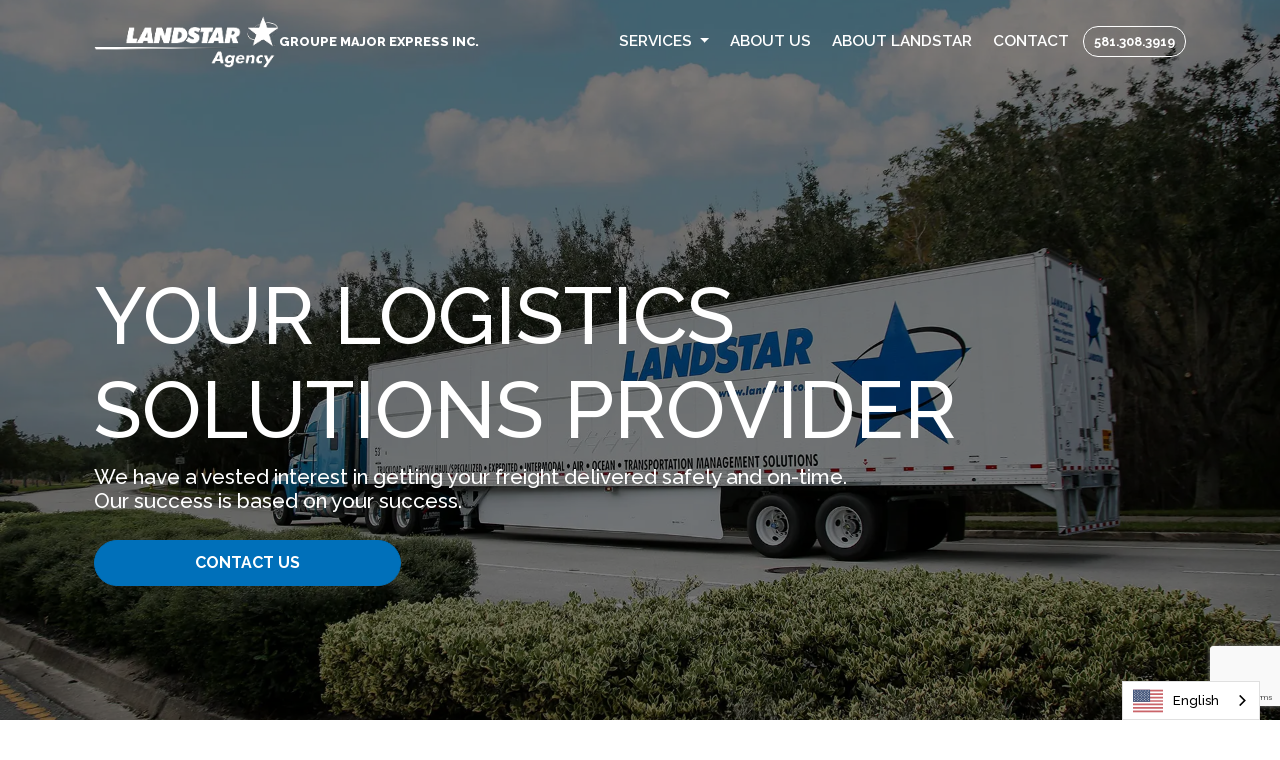

--- FILE ---
content_type: text/html; charset=utf-8
request_url: https://www.groupemajorexpress.com/
body_size: 10535
content:
<!DOCTYPE html><html lang=en><head><meta charset=utf-8><meta name=viewport content="width=device-width, initial-scale=1, user-scalable=yes"><link rel="shortcut icon" href=/root/assets/fav/favicon.ico type=image/x-icon><link rel=icon type=image/png sizes=32x32 href=/root/assets/fav/favicon.ico><link rel=icon type=image/png sizes=32x32 href=/root/assets/fav/favicon-16x16.png><link rel=icon type=image/png sizes=16x16 href=/root/assets/fav/favicon-16x16.png><link rel=mask-icon href=/root/assets/fav/safari-browser-pin.svg color=#000000><link rel=apple-touch-icon href=/root/assets/fav/apple-touch-icon.png><link rel=apple-touch-icon sizes=180x180 href=/root/assets/fav/apple-touch-icon.png><meta name=msapplication-TileColor content=#FFFFFF><meta name=theme-color content=#FFFFFF><meta name=msapplication-TileImage content=/root/assets/fav/mircosoft-application-icon.png><title>Home - Groupe Major Express Inc. - Quebec</title><meta name=keywords content="Home - Groupe Major Express Inc. - Quebec"><meta name=description content="Home - Groupe Major Express Inc. - Quebec"><link rel=canonical href="https://www.groupemajorexpress.com/"><link href="/root/Design/css/style.min.css?v=2" rel=stylesheet><script async src="https://www.googletagmanager.com/gtag/js?id=G-357DDBBCG6"></script><script>window.dataLayer=window.dataLayer||[];function gtag(){dataLayer.push(arguments);}
gtag('js',new Date());gtag('config','G-357DDBBCG6');</script><script async src="https://www.googletagmanager.com/gtag/js?id=G-NE91ZTSN3R"></script><script>window.dataLayer=window.dataLayer||[];function gtag(){dataLayer.push(arguments);}
gtag('js',new Date());gtag('config','G-NE91ZTSN3R');</script><script src=https://cdn.weglot.com/weglot.min.js></script><script>Weglot.initialize({api_key:'wg_0597e02401d2c5d879eb5a71475ffed29'});</script><body class='theme-01 home'><style>.button-cta--skip-navigation{left:10px;top:0;position:absolute;transform:translateY(-100%);transition:transform .3s}.button-cta--skip-navigation:focus,.button-cta--skip-navigation:hover{transform:translateY(0%);top:10px;z-index:999}</style><a href=#skipNavAnchor class="button-cta button-cta--light button-cta--skip-navigation">Skip Navigation</a><header><div class=container><div class="d-flex flex-wrap justify-content-between align-items-center"><div class=logo-container><a class=logo href="/"> <picture><source srcset=/root/assets/img/logo/landstar_agency_logo.png media="screen and (min-width: 992px)"><source srcset=/root/assets/img/logo/landstar_agency_logo.png media="screen and (max-width: 991px)"><img src=/root/assets/img/logo/landstar_agency_logo.png loading=lazy width=239 height=69 alt=Logo class=w-auto> </picture> </a><div class=logo-name><a class=logo href="/"><span class=ent>Groupe Major Express Inc.</span> </a></div></div><button class="navbar-toggler pe-0 d-lg-none" type=button data-bs-toggle=offcanvas data-bs-target=#headerHamburgerMenu aria-controls=headerHamburgerMenu aria-expanded=false aria-label="Toggle navigation"> <svg xmlns=http://www.w3.org/2000/svg width=27 height=18><path data-name="Icon material-menu" d="M0 18h27v-3H0Zm0-7.5h27v-3H0ZM0 0v3h27V0Z" fill=currentColor /></svg> </button><div class="break w-100 d-lg-none"></div><div class=flex-fill><nav class="navbar navbar-expand-lg" role=navigation aria-label="Main Navigation"><div class=container><div class="collapse navbar-collapse justify-content-end" id=navbarNavDropdown><ul class=navbar-nav><li class="nav-item dropdown position-relative dropdown"><a class="nav-link dropdown-toggle" href=/services id=navbarDropdownMenuLink-00 role=button data-bs-toggle=dropdown aria-expanded=false><span> Services </span> </a><ul class=dropdown-menu role=menu aria-labelledby=navbarDropdownMenuLink-00><li class=nav-item><a class=nav-link href=/services target=_self>All Services</a><li class=nav-item><a class=nav-link href=/services/truckload-van target=_self>Truckload Van</a><li class=nav-item><a class=nav-link href=/services/heavy-specialized target=_self>Heavy/Specialized</a><li class=nav-item><a class=nav-link href=/services/less-than-truckload target=_self>Less-Than-Truckload</a><li class=nav-item><a class=nav-link href=/services/cross-border-mexico target=_self>Cross-Border Mexico</a><li class=nav-item><a class=nav-link href=/services/cross-border-canada target=_self>Cross-Border Canada</a><li class=nav-item><a class=nav-link href=/services/expedited target=_self>Expedited</a><li class=nav-item><a class=nav-link href=/services/cold-chain target=_self>Cold Chain</a><li class=nav-item><a class=nav-link href=/services/rail-intermodal target=_self>Rail Intermodal</a><li class=nav-item><a class=nav-link href=/services/international target=_self>International - Air, Ocean</a><li class=nav-item><a class=nav-link href=/services/customs-brokerage target=_self>Customs Brokerage</a><li class=nav-item><a class=nav-link href=/services/hazardous-materials target=_self>Hazardous Materials</a></ul><li class=nav-item><a class=nav-link href=/about-us target=_self><span>About Us</span></a><li class=nav-item><a class=nav-link href=/about-landstar target=_self><span>About Landstar</span></a><li class=nav-item><a class=nav-link href=/contact-us target=_self><span>Contact</span></a></ul></div></div></nav></div><div class="header-phone d-none d-lg-block"><a href=tel:5813083919 class="btn btn-outline-white">581.308.3919</a></div></div></div><div class="offcanvas__menu offcanvas overflow-auto offcanvas-end" tabindex=-1 id=headerHamburgerMenu><div class="offcanvas-header offcanvas__header w-100"><button type=button class=btn-close data-bs-dismiss=offcanvas aria-label=Close> <svg xmlns=http://www.w3.org/2000/svg width=20.953 height=20.953 viewBox="0 0 20.953 20.953"><path id=Icon_ionic-md-close data-name="Icon ionic-md-close" d=M28.477,9.619l-2.1-2.1L18,15.9,9.619,7.523l-2.1,2.1L15.9,18,7.523,26.381l2.1,2.1L18,20.1l8.381,8.381,2.1-2.1L20.1,18Z transform="translate(-7.523 -7.523)" fill=currentColor /></svg> </button></div><div class="offcanvas__body offcanvas-body overflow-visible"><ul class=navbar-nav><li class=nav-item><button class="collapsed header__menu-accordion-button" type=button data-bs-toggle=collapse data-bs-target=#nav-accordion-00 aria-expanded=false aria-controls=nav-accordion-00 id=nav-accordion-00-toggle> Services <svg width=16 height=16 viewBox="0 0 16 16" fill=none xmlns=http://www.w3.org/2000/svg><path d="M8.99989 9.99828C8.99989 9.446 8.55217 8.99828 7.99989 8.99828C7.4476 8.99828 6.99989 9.446 6.99989 9.99828L8.99989 9.99828ZM7.99989 10L7.29277 10.7071C7.68329 11.0976 8.31645 11.0976 8.70698 10.7071L7.99989 10ZM4.70712 5.2929C4.3166 4.90237 3.68343 4.90236 3.2929 5.29288C2.90237 5.6834 2.90236 6.31657 3.29288 6.7071L4.70712 5.2929ZM12.7071 6.70712C13.0976 6.3166 13.0976 5.68343 12.7071 5.2929C12.3166 4.90237 11.6834 4.90237 11.2929 5.29288L12.7071 6.70712ZM6.99989 9.99828L6.99989 10L8.99989 10L8.99989 9.99828L6.99989 9.99828ZM3.29288 6.7071L7.29277 10.7071L8.707 9.2929L4.70712 5.2929L3.29288 6.7071ZM8.70698 10.7071L12.7071 6.70712L11.2929 5.29288L7.29279 9.29288L8.70698 10.7071Z" fill=currentColor /></svg> </button><div id=nav-accordion-00 role=menu class="header__menu-accordion collapse" aria-labelledby=nav-accordion-00-toggle data-bs-parent=#headerHamburgerMenu><div class="d-flex flex-column"><a role=menuitem class=header__menu-accordion-link href=/services target=_self>All Services</a><a role=menuitem class=header__menu-accordion-link href=/services/truckload-van target=_self>Truckload Van</a><a role=menuitem class=header__menu-accordion-link href=/services/heavy-specialized target=_self>Heavy/Specialized</a><a role=menuitem class=header__menu-accordion-link href=/services/less-than-truckload target=_self>Less-Than-Truckload</a><a role=menuitem class=header__menu-accordion-link href=/services/cross-border-mexico target=_self>Cross-Border Mexico</a><a role=menuitem class=header__menu-accordion-link href=/services/cross-border-canada target=_self>Cross-Border Canada</a><a role=menuitem class=header__menu-accordion-link href=/services/expedited target=_self>Expedited</a><a role=menuitem class=header__menu-accordion-link href=/services/cold-chain target=_self>Cold Chain</a><a role=menuitem class=header__menu-accordion-link href=/services/rail-intermodal target=_self>Rail Intermodal</a><a role=menuitem class=header__menu-accordion-link href=/services/international target=_self>International - Air, Ocean</a><a role=menuitem class=header__menu-accordion-link href=/services/customs-brokerage target=_self>Customs Brokerage</a><a role=menuitem class=header__menu-accordion-link href=/services/hazardous-materials target=_self>Hazardous Materials</a></div></div><li class="nav-item header__menu-link"><a role=menuitem href=/about-us target=_self>About Us</a><li class="nav-item header__menu-link"><a role=menuitem href=/about-landstar target=_self>About Landstar</a><li class="nav-item header__menu-link"><a role=menuitem href=/contact-us target=_self>Contact</a></ul><div class="header-phone d-lg-none"><a href=tel:5813083919 class="btn btn-outline-white">581.308.3919</a></div></div><div class=offcanvas__footer><div class=logo-container><a class=logo href="/"> <picture><source srcset=/root/assets/img/logo/landstar_agency_logo.png media="screen and (min-width: 992px)"><source srcset=/root/assets/img/logo/landstar_agency_logo.png media="screen and (max-width: 991px)"><img src=/root/assets/img/logo/landstar_agency_logo.png loading=lazy width=239 height=69 alt=Logo class=w-auto> </picture> </a><div class=logo-name><a class=logo href="/"><span class=ent>Groupe Major Express Inc.</span> </a></div></div></div></div></header><div id=skipNavAnchor></div><section class="hero p-0 hero-area layout-1" id=anchor-451ab57b-8334-4ea4-96f7-a2c537b5b76f><div class="position-relative carousel slide carousel-fade layout-1 hero-area" id=hero-carousel-b4a200a6c1a3449ab235e3382953127a aria-label=hero-carousel><div class="carousel-inner d-flex align-items-stretch"><div class="carousel-item position-relative min-vh-100 d-flex align-items-center justify-content-center active"><div class="position-absolute z-1 d-block w-100 h-100 top-0 bottom-0 left-0 right-0 object-fit-cover"><picture class="w-100 h-100"><source srcset="/root/clientimages/LST9999/hero/page-1/hero-3.webp?rnd=3494" media="screen and (min-width: 992px)"><source srcset="/root/clientimages/LST9999/hero/page-1/filepond-2ad2a816169b42cbb7ee7d0af9c8577c-hero-mobile-0.webp?rnd=8251" media="screen and (max-width: 991px)"><img src="/root/clientimages/LST9999/hero/page-1/filepond-2ad2a816169b42cbb7ee7d0af9c8577c-hero-mobile-0.webp?rnd=8251" alt="hero 3 img" class="w-100 h-100 object-fit-cover" width=1920 height=1080> </picture></div><div class="position-relative container z-3 -bg"><div class=row><div class="col-lg-12 col-sm-6 text-start display-4"><div class=title data-aos=fade-up data-aos-delay=100><h1>Your logistics <br>solutions provider</h1></div><div class=headline data-aos=fade-up data-aos-delay=200>We have a vested interest in getting your freight delivered safely and on-time.<br> Our success is based on your success.</div><a href=/contact-us class="btn btn-primary btn-lg" aria-label="Contact Us"> Contact Us </a></div></div></div></div></div></div></section><section class="content-area content-area content-logo-area image-last hide-image-mobile layout-0" id=anchor-19f0d64d-118e-4d27-a67f-cde6140dd6ee><div class="d-block d-lg-grid"><div class="content-image position-relative h-100 w-100 overflow-hidden order-last" style=grid-row-start:1;grid-column-start:1><div class="content-image-wrapper d-flex flex-column h-100 container"><div class="row h-100"><div class="col-12 z-1 col-lg-4 offset-lg-8"><picture class="img-fluid align-self-start"><source srcset=/root/assets/img/logo/landstar_agency_logo_large.png media="screen and (min-width: 992px)"><source srcset=/root/assets/img/logo/landstar_agency_logo_large.png media="screen and (max-width: 991px)"><img src=/root/assets/img/logo/landstar_agency_logo_large.png loading=lazy class="w-100 img-fluid" alt="Landstar Logo" height=1000 width=3000> </picture></div></div></div></div><div class="content-text position-relative order-first" style=grid-row-start:1;grid-column-start:1><div class=container><div class=row><div class="col-12 z-1 col-lg-8"><div class=content><div class=headline><h2>About Groupe Major Express Inc.</h2></div><div class="text-headline1 text-headline">Independent Landstar Agency</div><p class="text text1"><p>Groupe Major Express Inc. specializes in providing freight shipping solutions whenever and wherever you need it. As an independent Landstar agency, we have access to one of the largest global logistics networks in the industry, which means your business has access to this vast network, too. &nbsp;<div class=cta-group><a href=/about-us class="btn btn-lg btn-primary me-2 cta1" aria-label="Learn More">Learn More</a></div></div></div></div></div></div></div></section><section class="cards-area cards-area bg-light service-outline layout-16" id=anchor-0ef916ee-8c41-4582-aca7-afc67cf6d559><div class=container><div class=row><div class=text-center><div class=headline><h2>Our Services</h2></div></div></div><div class="row row-cols-1 row-cols-md-3 g-4"><div class=col><div class=card><picture class="card-img-top img-fluid card-icon"> <img src="/root/clientimages/LST9999/img/icons/page-0/icons/card-img-icon-7-2c66e18db1de4ea296788ad595a34307.png?rnd=9749" loading=lazy class="card-img-top img-fluid" alt="Truckload Van icon"> </picture><div class=card-body><h3 class=card-title>Truckload Van</h3><p class="card-text text1">Whether you require a single tractor-trailer or a fleet of equipment to support a drop-and-hook operation, we’ve got you covered for the short or long haul.</p><a class=ctaLink href=/services/truckload-van aria-label="Learn More"><span>Learn More</span><span class=arrow></span></a></div></div></div><div class=col><div class=card><picture class="card-img-top img-fluid card-icon"> <img src="/root/clientimages/LST9999/img/icons/page-0/icons/card-img-icon-8-2c66e18db1de4ea296788ad595a34307.png?rnd=345" loading=lazy class="card-img-top img-fluid" alt="Heavy​/Specialized icon"> </picture><div class=card-body><h3 class=card-title>Heavy​/Specialized</h3><p class="card-text text1">Landstar agencies go to extremes to move your over-dimensional and heavy haul freight.</p><a class=ctaLink href=/services/heavy-specialized aria-label="Learn More"><span>Learn More</span><span class=arrow></span></a></div></div></div><div class=col><div class=card><picture class="card-img-top img-fluid card-icon"> <img src="/root/clientimages/LST9999/img/icons/page-0/icons/card-img-icon-9-2c66e18db1de4ea296788ad595a34307.png?rnd=3439" loading=lazy class="card-img-top img-fluid" alt="Less-Than-Truckload icon"> </picture><div class=card-body><h3 class=card-title>Less-Than-Truckload</h3><p class="card-text text1">When you don’t have enough to fill an entire truck, we can find the less-than-truckload (LTL) solution that is right for you.</p><a class=ctaLink href=/services/less-than-truckload aria-label="Learn More"><span>Learn More</span><span class=arrow></span></a></div></div></div><div class=col><div class=card><picture class="card-img-top img-fluid card-icon"> <img src="/root/clientimages/LST9999/img/icons/page-0/icons/card-img-icon-10-1212566947254eeb9df7e74c91c84528.png?rnd=8286" loading=lazy class="card-img-top img-fluid" alt="mexico borde icon"> </picture><div class=card-body><h3 class=card-title>Cross-Border Mexico</h3><p class="card-text text1">Groupe Major Express Inc. offers door-to-door service across all major gateways into Mexico – our goal is Mexico Made Simple®.</p><a class=ctaLink href=/services/cross-border-mexico aria-label="Learn More"><span>Learn More</span><span class=arrow></span></a></div></div></div></div></div></section><section class="form-area split-form form-area"><div class=container><div class=row><div class="col-12 col-lg-5 summary-column"><div class=inner-column><div class=summary-title><h2>Let Us Move Your Freight</h2></div><div class=summary-text><p class=fs-4>Fill out the form to let us know how we can help keep your business moving.<ul><li><strong>Flexibility</strong><p>As an independent Landstar agent, Groupe Major Express Inc. has the flexibility and freedom to provide custom solutions for even the most unique challenges.<li><strong>Dedicated Customer Service</strong><p>Our livelihood depends on earning and keeping our customers. We have a vested interest in your satisfaction and have the backing of the entire Landstar network to make that happen.<li><strong>Experience</strong><p>We are independent, but not alone. Landstar agents have the backing and support of specialized departments from compliance to finance.</ul></div></div></div><div class="col-12 col-lg-2 image-column"><div class=inner-column><picture><source srcset=/root/assets/img/logo/landstar_agency_white_logo.png media="screen and (min-width: 992px)"><source srcset=/root/assets/img/logo/landstar_agency_white_logo.png media="screen and (max-width: 991px)"><img class="img-fluid w-100" loading=lazy src=/root/assets/img/logo/landstar_agency_white_logo.png alt="Landstar Logo" width=749 height=968> </picture></div></div><div class="col-12 col-lg-5 form-column"><div class=inner-column><h2>Contact Us Today!</h2><form method=post action="?rd=1" id=contact-form class="landing-form__form form__form-wrapper" data-parsley-validate=""><div id=contact-form-captchaMessage></div><input name=__RequestVerificationToken type=hidden value=eFiJzgiPpn9hhiDAf0cdZblYg-ncZzvN_o23_14a86nc-1G0Tg09UiMCsuPbMRgkhMX_gC7p9Ds0lobGI594uV9ntDhoro0_xz8tI2fzR2iKrwRPziyppb3DotH2CGYw0><div id=contact-form><div class=row><div class="col-12 col-md-6"><div class="input-group mb-4"><input type=text class=form-control name=FirstName title=FirstName id=9525f30efeeb411a84298c8c918ba53b-FirstName placeholder="First name" size=100 data-parsley-pattern="^[a-zA-Z-_'` ]+$" data-cm-in=true required></div></div><div class="col-12 col-md-6"><div class="input-group mb-4"><input type=text class=form-control name=LastName title=LastName id=9525f30efeeb411a84298c8c918ba53b-LastName placeholder="Last name" size=100 data-parsley-pattern="^[a-zA-Z-_'` ]+$" data-cm-in=true required></div></div><div class="col-12 col-md-6"><div class="input-group mb-4"><input type=text class=form-control name=Company title=Company id=9525f30efeeb411a84298c8c918ba53b-Company placeholder=Company size=100 data-parsley-pattern="^[a-zA-Z-_'` ]+$" data-cm-in=true required></div></div><div class="col-12 col-md-6"><div class="input-group mb-4"><input type=text class=form-control name=Phone title=Phone id=9525f30efeeb411a84298c8c918ba53b-Phone placeholder=Telephone size=15 data-parsley-pattern=^(\+\d{1,2}\s?)?\(?\d{3}\)?[\s.-]?\d{3}[\s.-]?\d{4}$ data-cm-in=true required></div></div><div class="col-12 col-md-6"><div class="input-group mb-4"><input type=text class=form-control name=EmailAddress title=EmailAddress id=9525f30efeeb411a84298c8c918ba53b-EmailAddress placeholder=Email size=40 data-parsley-pattern=^[^\s@]+@([^\s@.,]+\.)+[^\s@.,]{2,}$ data-cm-in=true required></div></div><div class="col-12 col-md-6"><div class="mb-4 dropdown custom-form-select"><select class=form-select name=MayIHelpYou data-cm-in=true title=MayIHelpYou required><option value="">How can we help you?<option value="General Inquiry">General Inquiry<option value="Request a Quote">Request a Quote</select></div></div><div class="col-12 col-12"><div class="input-group mb-4"><textarea type=text class=form-control rows=3 name=Message title=Message id=9525f30efeeb411a84298c8c918ba53b-Message placeholder=Message data-cm-in=true></textarea></div></div><div class=col-12><div class="row landing-form__checkbox-group justify-content-between mb-4"><div class=col-md-auto><div class="form-check form__accept-checkboxes"><input class=form-check-input type=checkbox name=EmailOptIn id=EmailOptIn data-cm-in=true> <label for=EmailOptIn class=form-check-label>By checking this box, you agree to receive text messages from Groupe Major Express Inc.. You may reply "STOP" to opt-out at any time. Reply "HELP" for assistance. Messages and data rates may apply. Message frequency will vary.</label></div></div></div></div><div class=col-12><button type=submit name=submitBtn class="form-control submit btn btn btn-primary">Send Message</button></div><input type=hidden name=form_name id=9525f30efeeb411a84298c8c918ba53b-form-name value="Contact Us" data-cm-in=true title=form_name aria-label=form_name> <input type=hidden name=Source id=9525f30efeeb411a84298c8c918ba53b-Source value=CorpYodleHost data-cm-in=true title=Source aria-label=Source> <input type=hidden name=MetaData id=9525f30efeeb411a84298c8c918ba53b-MetaData data-cm-in=true title=MetaData aria-label=MetaData> <input type=hidden name=_isSpam id=9525f30efeeb411a84298c8c918ba53b--isSpam value=false data-cm-in=true title=_isSpam aria-label=_isSpam> <input type=hidden name=spamControl id=9525f30efeeb411a84298c8c918ba53b-spamControl value=manage-spam-emails data-cm-in=true title=spamControl aria-label=spamControl> <input type=hidden name=spamControlFieldName id=9525f30efeeb411a84298c8c918ba53b-spamControlFieldName value=spam-email-list data-cm-in=true title=spamControlFieldName aria-label=spamControlFieldName> <input type=hidden name=__form-json-key id=9525f30efeeb411a84298c8c918ba53b---form-json-key value=default-form-elements-data data-cm-in=true title=__form-json-key aria-label=__form-json-key> <input type=hidden name=__form-json-schema id=9525f30efeeb411a84298c8c918ba53b---form-json-schema value=default-form-schema data-cm-in=true title=__form-json-schema aria-label=__form-json-schema> <input type=hidden name=__form-type-key id=9525f30efeeb411a84298c8c918ba53b---form-type-key value=Contact data-cm-in=true title=__form-type-key aria-label=__form-type-key></div><input type=hidden id=ToEmailAddress name=ToEmailAddress value=daniel.gaudreau@landstarmail.com> <input name=site_tracking_id type=hidden value=375216> <input type=hidden id=LocationSiteId name=LocationSiteId value=LST0321> <input type=hidden name=controller value=DynamicFormControl> <input type=hidden name=_postUrlNotRequired value=true> <input type=hidden id=WebLeadID data-cm-in=true name=WebLeadID value=8385e9d9-2108-45ef-82c7-78f659a8eacb> <input type=hidden id=LeadSourceLocation name=LeadSourceLocation value="Location=LST0321"> <input type=hidden id=LeadSourceBrand name=LeadSourceBrand value=LST> <input id=leadsource name=LeadSource value=Web type=hidden> <input id=location name=LocationID data-cm-in=true value=LST0321 type=hidden> <input type=text name=WebLeadPassThrough data-cm-in=false class=WebLeadPassThrough> <input id=g-recaptcha-response-internal type=hidden name=g-recaptcha-response data-cm-in=true class=g-recaptcha-response> <input type=hidden name=_formName value=Contact> <input type=hidden name=__formName value=Contact> <input type=hidden name=RequestType value=Contact> <input type=hidden name=Type value=Contact> <input type=hidden name=returl value=//www.groupemajorexpress.com/home-thank-you> <input type=hidden name=RequestURL value="https://www.groupemajorexpress.com/"> <input type=hidden name=__httpreferrer> <input type=hidden name=__siteId value=326></div></form></div></div></div></div></section><section class="content-area content-bg-primary-dark reset-headline-order space-content layout-0" id=anchor-8eea6efd-1732-4fbb-936d-7d9bf27cbb6f><div class="d-block d-lg-grid"><div class="content-image position-relative h-100 w-100 overflow-hidden order-first order-lg-last" style=grid-row-start:1;grid-column-start:1><div class="content-image-wrapper d-flex flex-column h-100 fill-image"><div class="row h-100"><div class="col-12 z-1 col-lg-6"><div class="video align-self-start"><div class=plyr data-poster=/root/assets/img/content/home-content-thumbnail.webp data-plyr-provider=vimeo data-plyr-embed-id=120460203></div></div></div></div></div></div><div class="content-text position-relative order-last order-lg-first" style=grid-row-start:1;grid-column-start:1><div class=container><div class=row><div class="col-12 z-1 col-lg-6 offset-lg-6"><div class=content><div class=title><span class=fw-bold>ABOUT</span></div><div class=headline><h2>Landstar</h2></div><p class="text text1"><p>Landstar is in the small-business business. Built on solid, long-term relationships, the company enables thousands of independent freight transportation providers to operate their own businesses as a member of the Landstar network.<div class=cta-group><a href=/about-landstar class="btn btn-lg btn-primary me-2 cta1" aria-label="Find Out More">Find Out More</a></div></div></div></div></div></div></div></section><footer><div class=container><div class=row><div class=col-lg-3><a class=logo href="/"> <picture><source srcset=/root/assets/img/logo/landstar_agency_logo.png media="screen and (min-width: 992px)"><source srcset=/root/assets/img/logo/landstar_agency_logo.png media="screen and (max-width: 991px)"><img src=/root/assets/img/logo/landstar_agency_logo.png loading=lazy width=239 height=67 alt=Logo class=w-auto> </picture> </a> <br><section class=social-media><div class=container><div class=text-center><ul class="list-inline social__list"></ul></div></div></section></div><div class=col-lg-6><nav><ul class=footer-nav><li class=nav-item><a class=nav-link href=/services aria-label=services>Services</a><li class=nav-item><a class=nav-link href=/about-us><span>About Us</span></a><li class=nav-item><a class=nav-link href=/about-landstar><span>About Landstar</span></a><li class=nav-item><a class=nav-link href=/contact-us><span>Contact</span></a><li class=nav-item><a class=nav-link href=/terms-of-use aria-label="Terms of Use">Terms of Use</a><li class=nav-item><a class=nav-link href=/privacy-policy aria-label=privacy-policy>Privacy Policy</a><li class=nav-item><a class=nav-link href=/siteadmin>Admin</a></ul></nav></div><div class="col-lg-3 address"><address><p>Groupe Major Express Inc.<p>3981 Gilles Villeneuve, Quebec, - G1X 4X4<p><a class="text-white text-break" href=mailto:daniel.gaudreau@landstarmail.com>daniel.gaudreau@landstarmail.com</a><p><a class=text-white href=tel:5813083919>581.308.3919</a></address></div></div></div><div class=container><section id=global-footer class="footertext text-center"></section><section class="footer-text text-center"><div><a href=/siteadmin target=_blank rel=noopener style=text-decoration:none>&copy;</a> 2026 Independent Landstar Agent</div></section></div></footer><script src=https://code.jquery.com/jquery-3.6.0.min.js></script><script src=https://cdn.jsdelivr.net/npm/bootstrap@5.1.3/dist/js/bootstrap.bundle.min.js integrity=sha384-ka7Sk0Gln4gmtz2MlQnikT1wXgYsOg+OMhuP+IlRH9sENBO0LRn5q+8nbTov4+1p crossorigin=anonymous></script><link rel=preconnect href=https://fonts.googleapis.com><link rel=preconnect href=https://fonts.gstatic.com crossorigin><link href="https://fonts.googleapis.com/css2?family=Raleway:ital,wght%400,100..900;1,100..900&amp;display=swap" rel=stylesheet><script src=//yotrack.cdn.ybn.io/yotrack.min.js></script><script src=/root/Design/plugins/plyr/dist/plyr.min.js></script><script src=/root/Design/js/plyr-init.js></script><script src=https://cdnjs.cloudflare.com/ajax/libs/moment.js/2.12.0/moment.js></script><script src=/root/assets/third-party/datepicker/bootstrap-datepicker.min.js></script><script src=/root/Design/plugins/parsleyjs/dist/parsley.min.js></script><script defer src='https://www.google.com/recaptcha/api.js?render=6Lc6EmEqAAAAAL7GI6qi_znXSwepk_jJvhXl_iPu'></script><script defer src='/root/assets/js/gnix.form.submit.js?v=2'></script><link rel=stylesheet href=https://cdnjs.cloudflare.com/ajax/libs/animate.css/4.1.1/animate.min.css><link rel=stylesheet href=https://cdnjs.cloudflare.com/ajax/libs/tiny-slider/2.9.4/tiny-slider.css><script>var usablePhone="";var locationPhone="";var localPhone="5813083919";var formatedNumber="581.308.3919";var customerId="landstar-LST0321";function addYoTrackValue(val){$("form").each(function(){if($(this).find("input[name='__yoTrack']").length==0){$(this).append("<input type='hidden' name='__yoTrack' value='"+val+"'>");}});}
function initYotrack(customerId){if(typeof YoTrack==="undefined"){addYoTrackValue("NotLoaded");return;}
YoTrack(customerId,function(err,api){if(typeof api==="undefined"){addYoTrackValue("Blocked");return;}
if(localPhone&&"false"=="true"){api.swapPhones(["581.308.3919","5813083919"],function(err,line){if(foundLocation!==undefined){foundLocation.Phone=line;console.log(foundLocation);}}).then(function(){$('a[href^="tel:"]').animate({opacity:0},600).animate({opacity:1},900).then(resizeHeader);});}
$(".trackIt").click(function(){var eventTime=Date();var page="/";var name=$(this).data("trackName");var tpl=$(this).data("trackPayload");var clickEvent=api.createEvent(name);if(name&&tpl){var payload=tpl.replace(/'/g,'"').replace(/\"/g,"");var eventDetails={"page":page,"name":name,"eventTime":eventTime,"payload":payload};var jsonPayload=JSON.stringify(eventDetails);clickEvent(jsonPayload).then(function(data){}).catch(function(error){});}else{return false;}});$("form").submit(function(event){var cForm=$(this);if($(this).parsley().isValid()){event.preventDefault();var serialixArray=$(this).serializeArray();var eventPayload={};$.each(serialixArray,function(i,field){if($(document).find("input[name='"+field.name+"']").attr("data-cm-in")){eventPayload[field.name]=field.value;}else if($(document).find("textarea[name='"+field.name+"']").attr("data-cm-in")){eventPayload[field.name]=field.value;}else if($(document).find("select[name='"+field.name+"']").attr("data-cm-in")){eventPayload[field.name]=field.value;}})
if(!jQuery.isEmptyObject(eventPayload)){api.trackData(eventPayload,function(err,data){console.log("Submitted to Yotrack");});}}
return true;});});}
$(function(){initYotrack(customerId);});</script><script id=navbar-script></script><link href=/root/Design/plugins/plyr/dist/plyr.css rel=stylesheet><script></script><link rel=stylesheet href=/root/assets/third-party/datepicker/bootstrap-datepicker.css><script>$(function(){var tooltipTriggerList=[].slice.call(document.querySelectorAll('[data-bs-toggle="tooltip"]'))
var tooltipList=tooltipTriggerList.map(function(tooltipTriggerEl){return new bootstrap.Tooltip(tooltipTriggerEl);});var objFieldData={};var errorFieldData={};if(objFieldData&&Object.keys(objFieldData).length>0&&objFieldData.constructor===Object){var captchaFailed=false;$.each(objFieldData,function(k,v){var x=document.getElementsByName(k);if(x.length>0){if(x[0].tagName=="INPUT"){$('input[name='+k+']').val(v);$('input[name='+k+']').closest('div').find('button[data-value="'+v+'"]').click();}
else if(x[0].tagName=="TEXTAREA"){$('textarea[name='+k+']').text(v);}
else if(x[0].tagName=="SELECT"){$('select[name='+k+']').val(v);}
if(errorFieldData.length>0){errorFieldData.forEach(function(errorField){if(k==errorField.Key){var fieldInstance=$('#contact-form input[name='+k+']').parsley();if(fieldInstance){var errorName=k+"-custom";fieldInstance.removeError(errorName,{updateClass:true});fieldInstance.addError(errorName,{message:errorField.Error,updateClass:true});}
if(!captchaFailed&&k=="g-recaptcha"){$("#captchaMessage").text(errorField.Error);captchaFailed=true;}}});}}});}});</script><script>var globalRecaptchaKey="6Lc6EmEqAAAAAL7GI6qi_znXSwepk_jJvhXl_iPu";var _efeTarget=["KkBpdWJyaWRnZS5jb20="];</script><style>.grecaptcha-badge{z-index:99}input.WebLeadPassThrough{display:none}</style><link href=/root/Design/plugins/plyr/dist/plyr.css rel=stylesheet><script></script><script id=navbar-script></script><script id=navbar-script></script>

--- FILE ---
content_type: text/html; charset=utf-8
request_url: https://www.google.com/recaptcha/api2/anchor?ar=1&k=6Lc6EmEqAAAAAL7GI6qi_znXSwepk_jJvhXl_iPu&co=aHR0cHM6Ly93d3cuZ3JvdXBlbWFqb3JleHByZXNzLmNvbTo0NDM.&hl=en&v=PoyoqOPhxBO7pBk68S4YbpHZ&size=invisible&anchor-ms=20000&execute-ms=30000&cb=13lodgazx7ay
body_size: 48636
content:
<!DOCTYPE HTML><html dir="ltr" lang="en"><head><meta http-equiv="Content-Type" content="text/html; charset=UTF-8">
<meta http-equiv="X-UA-Compatible" content="IE=edge">
<title>reCAPTCHA</title>
<style type="text/css">
/* cyrillic-ext */
@font-face {
  font-family: 'Roboto';
  font-style: normal;
  font-weight: 400;
  font-stretch: 100%;
  src: url(//fonts.gstatic.com/s/roboto/v48/KFO7CnqEu92Fr1ME7kSn66aGLdTylUAMa3GUBHMdazTgWw.woff2) format('woff2');
  unicode-range: U+0460-052F, U+1C80-1C8A, U+20B4, U+2DE0-2DFF, U+A640-A69F, U+FE2E-FE2F;
}
/* cyrillic */
@font-face {
  font-family: 'Roboto';
  font-style: normal;
  font-weight: 400;
  font-stretch: 100%;
  src: url(//fonts.gstatic.com/s/roboto/v48/KFO7CnqEu92Fr1ME7kSn66aGLdTylUAMa3iUBHMdazTgWw.woff2) format('woff2');
  unicode-range: U+0301, U+0400-045F, U+0490-0491, U+04B0-04B1, U+2116;
}
/* greek-ext */
@font-face {
  font-family: 'Roboto';
  font-style: normal;
  font-weight: 400;
  font-stretch: 100%;
  src: url(//fonts.gstatic.com/s/roboto/v48/KFO7CnqEu92Fr1ME7kSn66aGLdTylUAMa3CUBHMdazTgWw.woff2) format('woff2');
  unicode-range: U+1F00-1FFF;
}
/* greek */
@font-face {
  font-family: 'Roboto';
  font-style: normal;
  font-weight: 400;
  font-stretch: 100%;
  src: url(//fonts.gstatic.com/s/roboto/v48/KFO7CnqEu92Fr1ME7kSn66aGLdTylUAMa3-UBHMdazTgWw.woff2) format('woff2');
  unicode-range: U+0370-0377, U+037A-037F, U+0384-038A, U+038C, U+038E-03A1, U+03A3-03FF;
}
/* math */
@font-face {
  font-family: 'Roboto';
  font-style: normal;
  font-weight: 400;
  font-stretch: 100%;
  src: url(//fonts.gstatic.com/s/roboto/v48/KFO7CnqEu92Fr1ME7kSn66aGLdTylUAMawCUBHMdazTgWw.woff2) format('woff2');
  unicode-range: U+0302-0303, U+0305, U+0307-0308, U+0310, U+0312, U+0315, U+031A, U+0326-0327, U+032C, U+032F-0330, U+0332-0333, U+0338, U+033A, U+0346, U+034D, U+0391-03A1, U+03A3-03A9, U+03B1-03C9, U+03D1, U+03D5-03D6, U+03F0-03F1, U+03F4-03F5, U+2016-2017, U+2034-2038, U+203C, U+2040, U+2043, U+2047, U+2050, U+2057, U+205F, U+2070-2071, U+2074-208E, U+2090-209C, U+20D0-20DC, U+20E1, U+20E5-20EF, U+2100-2112, U+2114-2115, U+2117-2121, U+2123-214F, U+2190, U+2192, U+2194-21AE, U+21B0-21E5, U+21F1-21F2, U+21F4-2211, U+2213-2214, U+2216-22FF, U+2308-230B, U+2310, U+2319, U+231C-2321, U+2336-237A, U+237C, U+2395, U+239B-23B7, U+23D0, U+23DC-23E1, U+2474-2475, U+25AF, U+25B3, U+25B7, U+25BD, U+25C1, U+25CA, U+25CC, U+25FB, U+266D-266F, U+27C0-27FF, U+2900-2AFF, U+2B0E-2B11, U+2B30-2B4C, U+2BFE, U+3030, U+FF5B, U+FF5D, U+1D400-1D7FF, U+1EE00-1EEFF;
}
/* symbols */
@font-face {
  font-family: 'Roboto';
  font-style: normal;
  font-weight: 400;
  font-stretch: 100%;
  src: url(//fonts.gstatic.com/s/roboto/v48/KFO7CnqEu92Fr1ME7kSn66aGLdTylUAMaxKUBHMdazTgWw.woff2) format('woff2');
  unicode-range: U+0001-000C, U+000E-001F, U+007F-009F, U+20DD-20E0, U+20E2-20E4, U+2150-218F, U+2190, U+2192, U+2194-2199, U+21AF, U+21E6-21F0, U+21F3, U+2218-2219, U+2299, U+22C4-22C6, U+2300-243F, U+2440-244A, U+2460-24FF, U+25A0-27BF, U+2800-28FF, U+2921-2922, U+2981, U+29BF, U+29EB, U+2B00-2BFF, U+4DC0-4DFF, U+FFF9-FFFB, U+10140-1018E, U+10190-1019C, U+101A0, U+101D0-101FD, U+102E0-102FB, U+10E60-10E7E, U+1D2C0-1D2D3, U+1D2E0-1D37F, U+1F000-1F0FF, U+1F100-1F1AD, U+1F1E6-1F1FF, U+1F30D-1F30F, U+1F315, U+1F31C, U+1F31E, U+1F320-1F32C, U+1F336, U+1F378, U+1F37D, U+1F382, U+1F393-1F39F, U+1F3A7-1F3A8, U+1F3AC-1F3AF, U+1F3C2, U+1F3C4-1F3C6, U+1F3CA-1F3CE, U+1F3D4-1F3E0, U+1F3ED, U+1F3F1-1F3F3, U+1F3F5-1F3F7, U+1F408, U+1F415, U+1F41F, U+1F426, U+1F43F, U+1F441-1F442, U+1F444, U+1F446-1F449, U+1F44C-1F44E, U+1F453, U+1F46A, U+1F47D, U+1F4A3, U+1F4B0, U+1F4B3, U+1F4B9, U+1F4BB, U+1F4BF, U+1F4C8-1F4CB, U+1F4D6, U+1F4DA, U+1F4DF, U+1F4E3-1F4E6, U+1F4EA-1F4ED, U+1F4F7, U+1F4F9-1F4FB, U+1F4FD-1F4FE, U+1F503, U+1F507-1F50B, U+1F50D, U+1F512-1F513, U+1F53E-1F54A, U+1F54F-1F5FA, U+1F610, U+1F650-1F67F, U+1F687, U+1F68D, U+1F691, U+1F694, U+1F698, U+1F6AD, U+1F6B2, U+1F6B9-1F6BA, U+1F6BC, U+1F6C6-1F6CF, U+1F6D3-1F6D7, U+1F6E0-1F6EA, U+1F6F0-1F6F3, U+1F6F7-1F6FC, U+1F700-1F7FF, U+1F800-1F80B, U+1F810-1F847, U+1F850-1F859, U+1F860-1F887, U+1F890-1F8AD, U+1F8B0-1F8BB, U+1F8C0-1F8C1, U+1F900-1F90B, U+1F93B, U+1F946, U+1F984, U+1F996, U+1F9E9, U+1FA00-1FA6F, U+1FA70-1FA7C, U+1FA80-1FA89, U+1FA8F-1FAC6, U+1FACE-1FADC, U+1FADF-1FAE9, U+1FAF0-1FAF8, U+1FB00-1FBFF;
}
/* vietnamese */
@font-face {
  font-family: 'Roboto';
  font-style: normal;
  font-weight: 400;
  font-stretch: 100%;
  src: url(//fonts.gstatic.com/s/roboto/v48/KFO7CnqEu92Fr1ME7kSn66aGLdTylUAMa3OUBHMdazTgWw.woff2) format('woff2');
  unicode-range: U+0102-0103, U+0110-0111, U+0128-0129, U+0168-0169, U+01A0-01A1, U+01AF-01B0, U+0300-0301, U+0303-0304, U+0308-0309, U+0323, U+0329, U+1EA0-1EF9, U+20AB;
}
/* latin-ext */
@font-face {
  font-family: 'Roboto';
  font-style: normal;
  font-weight: 400;
  font-stretch: 100%;
  src: url(//fonts.gstatic.com/s/roboto/v48/KFO7CnqEu92Fr1ME7kSn66aGLdTylUAMa3KUBHMdazTgWw.woff2) format('woff2');
  unicode-range: U+0100-02BA, U+02BD-02C5, U+02C7-02CC, U+02CE-02D7, U+02DD-02FF, U+0304, U+0308, U+0329, U+1D00-1DBF, U+1E00-1E9F, U+1EF2-1EFF, U+2020, U+20A0-20AB, U+20AD-20C0, U+2113, U+2C60-2C7F, U+A720-A7FF;
}
/* latin */
@font-face {
  font-family: 'Roboto';
  font-style: normal;
  font-weight: 400;
  font-stretch: 100%;
  src: url(//fonts.gstatic.com/s/roboto/v48/KFO7CnqEu92Fr1ME7kSn66aGLdTylUAMa3yUBHMdazQ.woff2) format('woff2');
  unicode-range: U+0000-00FF, U+0131, U+0152-0153, U+02BB-02BC, U+02C6, U+02DA, U+02DC, U+0304, U+0308, U+0329, U+2000-206F, U+20AC, U+2122, U+2191, U+2193, U+2212, U+2215, U+FEFF, U+FFFD;
}
/* cyrillic-ext */
@font-face {
  font-family: 'Roboto';
  font-style: normal;
  font-weight: 500;
  font-stretch: 100%;
  src: url(//fonts.gstatic.com/s/roboto/v48/KFO7CnqEu92Fr1ME7kSn66aGLdTylUAMa3GUBHMdazTgWw.woff2) format('woff2');
  unicode-range: U+0460-052F, U+1C80-1C8A, U+20B4, U+2DE0-2DFF, U+A640-A69F, U+FE2E-FE2F;
}
/* cyrillic */
@font-face {
  font-family: 'Roboto';
  font-style: normal;
  font-weight: 500;
  font-stretch: 100%;
  src: url(//fonts.gstatic.com/s/roboto/v48/KFO7CnqEu92Fr1ME7kSn66aGLdTylUAMa3iUBHMdazTgWw.woff2) format('woff2');
  unicode-range: U+0301, U+0400-045F, U+0490-0491, U+04B0-04B1, U+2116;
}
/* greek-ext */
@font-face {
  font-family: 'Roboto';
  font-style: normal;
  font-weight: 500;
  font-stretch: 100%;
  src: url(//fonts.gstatic.com/s/roboto/v48/KFO7CnqEu92Fr1ME7kSn66aGLdTylUAMa3CUBHMdazTgWw.woff2) format('woff2');
  unicode-range: U+1F00-1FFF;
}
/* greek */
@font-face {
  font-family: 'Roboto';
  font-style: normal;
  font-weight: 500;
  font-stretch: 100%;
  src: url(//fonts.gstatic.com/s/roboto/v48/KFO7CnqEu92Fr1ME7kSn66aGLdTylUAMa3-UBHMdazTgWw.woff2) format('woff2');
  unicode-range: U+0370-0377, U+037A-037F, U+0384-038A, U+038C, U+038E-03A1, U+03A3-03FF;
}
/* math */
@font-face {
  font-family: 'Roboto';
  font-style: normal;
  font-weight: 500;
  font-stretch: 100%;
  src: url(//fonts.gstatic.com/s/roboto/v48/KFO7CnqEu92Fr1ME7kSn66aGLdTylUAMawCUBHMdazTgWw.woff2) format('woff2');
  unicode-range: U+0302-0303, U+0305, U+0307-0308, U+0310, U+0312, U+0315, U+031A, U+0326-0327, U+032C, U+032F-0330, U+0332-0333, U+0338, U+033A, U+0346, U+034D, U+0391-03A1, U+03A3-03A9, U+03B1-03C9, U+03D1, U+03D5-03D6, U+03F0-03F1, U+03F4-03F5, U+2016-2017, U+2034-2038, U+203C, U+2040, U+2043, U+2047, U+2050, U+2057, U+205F, U+2070-2071, U+2074-208E, U+2090-209C, U+20D0-20DC, U+20E1, U+20E5-20EF, U+2100-2112, U+2114-2115, U+2117-2121, U+2123-214F, U+2190, U+2192, U+2194-21AE, U+21B0-21E5, U+21F1-21F2, U+21F4-2211, U+2213-2214, U+2216-22FF, U+2308-230B, U+2310, U+2319, U+231C-2321, U+2336-237A, U+237C, U+2395, U+239B-23B7, U+23D0, U+23DC-23E1, U+2474-2475, U+25AF, U+25B3, U+25B7, U+25BD, U+25C1, U+25CA, U+25CC, U+25FB, U+266D-266F, U+27C0-27FF, U+2900-2AFF, U+2B0E-2B11, U+2B30-2B4C, U+2BFE, U+3030, U+FF5B, U+FF5D, U+1D400-1D7FF, U+1EE00-1EEFF;
}
/* symbols */
@font-face {
  font-family: 'Roboto';
  font-style: normal;
  font-weight: 500;
  font-stretch: 100%;
  src: url(//fonts.gstatic.com/s/roboto/v48/KFO7CnqEu92Fr1ME7kSn66aGLdTylUAMaxKUBHMdazTgWw.woff2) format('woff2');
  unicode-range: U+0001-000C, U+000E-001F, U+007F-009F, U+20DD-20E0, U+20E2-20E4, U+2150-218F, U+2190, U+2192, U+2194-2199, U+21AF, U+21E6-21F0, U+21F3, U+2218-2219, U+2299, U+22C4-22C6, U+2300-243F, U+2440-244A, U+2460-24FF, U+25A0-27BF, U+2800-28FF, U+2921-2922, U+2981, U+29BF, U+29EB, U+2B00-2BFF, U+4DC0-4DFF, U+FFF9-FFFB, U+10140-1018E, U+10190-1019C, U+101A0, U+101D0-101FD, U+102E0-102FB, U+10E60-10E7E, U+1D2C0-1D2D3, U+1D2E0-1D37F, U+1F000-1F0FF, U+1F100-1F1AD, U+1F1E6-1F1FF, U+1F30D-1F30F, U+1F315, U+1F31C, U+1F31E, U+1F320-1F32C, U+1F336, U+1F378, U+1F37D, U+1F382, U+1F393-1F39F, U+1F3A7-1F3A8, U+1F3AC-1F3AF, U+1F3C2, U+1F3C4-1F3C6, U+1F3CA-1F3CE, U+1F3D4-1F3E0, U+1F3ED, U+1F3F1-1F3F3, U+1F3F5-1F3F7, U+1F408, U+1F415, U+1F41F, U+1F426, U+1F43F, U+1F441-1F442, U+1F444, U+1F446-1F449, U+1F44C-1F44E, U+1F453, U+1F46A, U+1F47D, U+1F4A3, U+1F4B0, U+1F4B3, U+1F4B9, U+1F4BB, U+1F4BF, U+1F4C8-1F4CB, U+1F4D6, U+1F4DA, U+1F4DF, U+1F4E3-1F4E6, U+1F4EA-1F4ED, U+1F4F7, U+1F4F9-1F4FB, U+1F4FD-1F4FE, U+1F503, U+1F507-1F50B, U+1F50D, U+1F512-1F513, U+1F53E-1F54A, U+1F54F-1F5FA, U+1F610, U+1F650-1F67F, U+1F687, U+1F68D, U+1F691, U+1F694, U+1F698, U+1F6AD, U+1F6B2, U+1F6B9-1F6BA, U+1F6BC, U+1F6C6-1F6CF, U+1F6D3-1F6D7, U+1F6E0-1F6EA, U+1F6F0-1F6F3, U+1F6F7-1F6FC, U+1F700-1F7FF, U+1F800-1F80B, U+1F810-1F847, U+1F850-1F859, U+1F860-1F887, U+1F890-1F8AD, U+1F8B0-1F8BB, U+1F8C0-1F8C1, U+1F900-1F90B, U+1F93B, U+1F946, U+1F984, U+1F996, U+1F9E9, U+1FA00-1FA6F, U+1FA70-1FA7C, U+1FA80-1FA89, U+1FA8F-1FAC6, U+1FACE-1FADC, U+1FADF-1FAE9, U+1FAF0-1FAF8, U+1FB00-1FBFF;
}
/* vietnamese */
@font-face {
  font-family: 'Roboto';
  font-style: normal;
  font-weight: 500;
  font-stretch: 100%;
  src: url(//fonts.gstatic.com/s/roboto/v48/KFO7CnqEu92Fr1ME7kSn66aGLdTylUAMa3OUBHMdazTgWw.woff2) format('woff2');
  unicode-range: U+0102-0103, U+0110-0111, U+0128-0129, U+0168-0169, U+01A0-01A1, U+01AF-01B0, U+0300-0301, U+0303-0304, U+0308-0309, U+0323, U+0329, U+1EA0-1EF9, U+20AB;
}
/* latin-ext */
@font-face {
  font-family: 'Roboto';
  font-style: normal;
  font-weight: 500;
  font-stretch: 100%;
  src: url(//fonts.gstatic.com/s/roboto/v48/KFO7CnqEu92Fr1ME7kSn66aGLdTylUAMa3KUBHMdazTgWw.woff2) format('woff2');
  unicode-range: U+0100-02BA, U+02BD-02C5, U+02C7-02CC, U+02CE-02D7, U+02DD-02FF, U+0304, U+0308, U+0329, U+1D00-1DBF, U+1E00-1E9F, U+1EF2-1EFF, U+2020, U+20A0-20AB, U+20AD-20C0, U+2113, U+2C60-2C7F, U+A720-A7FF;
}
/* latin */
@font-face {
  font-family: 'Roboto';
  font-style: normal;
  font-weight: 500;
  font-stretch: 100%;
  src: url(//fonts.gstatic.com/s/roboto/v48/KFO7CnqEu92Fr1ME7kSn66aGLdTylUAMa3yUBHMdazQ.woff2) format('woff2');
  unicode-range: U+0000-00FF, U+0131, U+0152-0153, U+02BB-02BC, U+02C6, U+02DA, U+02DC, U+0304, U+0308, U+0329, U+2000-206F, U+20AC, U+2122, U+2191, U+2193, U+2212, U+2215, U+FEFF, U+FFFD;
}
/* cyrillic-ext */
@font-face {
  font-family: 'Roboto';
  font-style: normal;
  font-weight: 900;
  font-stretch: 100%;
  src: url(//fonts.gstatic.com/s/roboto/v48/KFO7CnqEu92Fr1ME7kSn66aGLdTylUAMa3GUBHMdazTgWw.woff2) format('woff2');
  unicode-range: U+0460-052F, U+1C80-1C8A, U+20B4, U+2DE0-2DFF, U+A640-A69F, U+FE2E-FE2F;
}
/* cyrillic */
@font-face {
  font-family: 'Roboto';
  font-style: normal;
  font-weight: 900;
  font-stretch: 100%;
  src: url(//fonts.gstatic.com/s/roboto/v48/KFO7CnqEu92Fr1ME7kSn66aGLdTylUAMa3iUBHMdazTgWw.woff2) format('woff2');
  unicode-range: U+0301, U+0400-045F, U+0490-0491, U+04B0-04B1, U+2116;
}
/* greek-ext */
@font-face {
  font-family: 'Roboto';
  font-style: normal;
  font-weight: 900;
  font-stretch: 100%;
  src: url(//fonts.gstatic.com/s/roboto/v48/KFO7CnqEu92Fr1ME7kSn66aGLdTylUAMa3CUBHMdazTgWw.woff2) format('woff2');
  unicode-range: U+1F00-1FFF;
}
/* greek */
@font-face {
  font-family: 'Roboto';
  font-style: normal;
  font-weight: 900;
  font-stretch: 100%;
  src: url(//fonts.gstatic.com/s/roboto/v48/KFO7CnqEu92Fr1ME7kSn66aGLdTylUAMa3-UBHMdazTgWw.woff2) format('woff2');
  unicode-range: U+0370-0377, U+037A-037F, U+0384-038A, U+038C, U+038E-03A1, U+03A3-03FF;
}
/* math */
@font-face {
  font-family: 'Roboto';
  font-style: normal;
  font-weight: 900;
  font-stretch: 100%;
  src: url(//fonts.gstatic.com/s/roboto/v48/KFO7CnqEu92Fr1ME7kSn66aGLdTylUAMawCUBHMdazTgWw.woff2) format('woff2');
  unicode-range: U+0302-0303, U+0305, U+0307-0308, U+0310, U+0312, U+0315, U+031A, U+0326-0327, U+032C, U+032F-0330, U+0332-0333, U+0338, U+033A, U+0346, U+034D, U+0391-03A1, U+03A3-03A9, U+03B1-03C9, U+03D1, U+03D5-03D6, U+03F0-03F1, U+03F4-03F5, U+2016-2017, U+2034-2038, U+203C, U+2040, U+2043, U+2047, U+2050, U+2057, U+205F, U+2070-2071, U+2074-208E, U+2090-209C, U+20D0-20DC, U+20E1, U+20E5-20EF, U+2100-2112, U+2114-2115, U+2117-2121, U+2123-214F, U+2190, U+2192, U+2194-21AE, U+21B0-21E5, U+21F1-21F2, U+21F4-2211, U+2213-2214, U+2216-22FF, U+2308-230B, U+2310, U+2319, U+231C-2321, U+2336-237A, U+237C, U+2395, U+239B-23B7, U+23D0, U+23DC-23E1, U+2474-2475, U+25AF, U+25B3, U+25B7, U+25BD, U+25C1, U+25CA, U+25CC, U+25FB, U+266D-266F, U+27C0-27FF, U+2900-2AFF, U+2B0E-2B11, U+2B30-2B4C, U+2BFE, U+3030, U+FF5B, U+FF5D, U+1D400-1D7FF, U+1EE00-1EEFF;
}
/* symbols */
@font-face {
  font-family: 'Roboto';
  font-style: normal;
  font-weight: 900;
  font-stretch: 100%;
  src: url(//fonts.gstatic.com/s/roboto/v48/KFO7CnqEu92Fr1ME7kSn66aGLdTylUAMaxKUBHMdazTgWw.woff2) format('woff2');
  unicode-range: U+0001-000C, U+000E-001F, U+007F-009F, U+20DD-20E0, U+20E2-20E4, U+2150-218F, U+2190, U+2192, U+2194-2199, U+21AF, U+21E6-21F0, U+21F3, U+2218-2219, U+2299, U+22C4-22C6, U+2300-243F, U+2440-244A, U+2460-24FF, U+25A0-27BF, U+2800-28FF, U+2921-2922, U+2981, U+29BF, U+29EB, U+2B00-2BFF, U+4DC0-4DFF, U+FFF9-FFFB, U+10140-1018E, U+10190-1019C, U+101A0, U+101D0-101FD, U+102E0-102FB, U+10E60-10E7E, U+1D2C0-1D2D3, U+1D2E0-1D37F, U+1F000-1F0FF, U+1F100-1F1AD, U+1F1E6-1F1FF, U+1F30D-1F30F, U+1F315, U+1F31C, U+1F31E, U+1F320-1F32C, U+1F336, U+1F378, U+1F37D, U+1F382, U+1F393-1F39F, U+1F3A7-1F3A8, U+1F3AC-1F3AF, U+1F3C2, U+1F3C4-1F3C6, U+1F3CA-1F3CE, U+1F3D4-1F3E0, U+1F3ED, U+1F3F1-1F3F3, U+1F3F5-1F3F7, U+1F408, U+1F415, U+1F41F, U+1F426, U+1F43F, U+1F441-1F442, U+1F444, U+1F446-1F449, U+1F44C-1F44E, U+1F453, U+1F46A, U+1F47D, U+1F4A3, U+1F4B0, U+1F4B3, U+1F4B9, U+1F4BB, U+1F4BF, U+1F4C8-1F4CB, U+1F4D6, U+1F4DA, U+1F4DF, U+1F4E3-1F4E6, U+1F4EA-1F4ED, U+1F4F7, U+1F4F9-1F4FB, U+1F4FD-1F4FE, U+1F503, U+1F507-1F50B, U+1F50D, U+1F512-1F513, U+1F53E-1F54A, U+1F54F-1F5FA, U+1F610, U+1F650-1F67F, U+1F687, U+1F68D, U+1F691, U+1F694, U+1F698, U+1F6AD, U+1F6B2, U+1F6B9-1F6BA, U+1F6BC, U+1F6C6-1F6CF, U+1F6D3-1F6D7, U+1F6E0-1F6EA, U+1F6F0-1F6F3, U+1F6F7-1F6FC, U+1F700-1F7FF, U+1F800-1F80B, U+1F810-1F847, U+1F850-1F859, U+1F860-1F887, U+1F890-1F8AD, U+1F8B0-1F8BB, U+1F8C0-1F8C1, U+1F900-1F90B, U+1F93B, U+1F946, U+1F984, U+1F996, U+1F9E9, U+1FA00-1FA6F, U+1FA70-1FA7C, U+1FA80-1FA89, U+1FA8F-1FAC6, U+1FACE-1FADC, U+1FADF-1FAE9, U+1FAF0-1FAF8, U+1FB00-1FBFF;
}
/* vietnamese */
@font-face {
  font-family: 'Roboto';
  font-style: normal;
  font-weight: 900;
  font-stretch: 100%;
  src: url(//fonts.gstatic.com/s/roboto/v48/KFO7CnqEu92Fr1ME7kSn66aGLdTylUAMa3OUBHMdazTgWw.woff2) format('woff2');
  unicode-range: U+0102-0103, U+0110-0111, U+0128-0129, U+0168-0169, U+01A0-01A1, U+01AF-01B0, U+0300-0301, U+0303-0304, U+0308-0309, U+0323, U+0329, U+1EA0-1EF9, U+20AB;
}
/* latin-ext */
@font-face {
  font-family: 'Roboto';
  font-style: normal;
  font-weight: 900;
  font-stretch: 100%;
  src: url(//fonts.gstatic.com/s/roboto/v48/KFO7CnqEu92Fr1ME7kSn66aGLdTylUAMa3KUBHMdazTgWw.woff2) format('woff2');
  unicode-range: U+0100-02BA, U+02BD-02C5, U+02C7-02CC, U+02CE-02D7, U+02DD-02FF, U+0304, U+0308, U+0329, U+1D00-1DBF, U+1E00-1E9F, U+1EF2-1EFF, U+2020, U+20A0-20AB, U+20AD-20C0, U+2113, U+2C60-2C7F, U+A720-A7FF;
}
/* latin */
@font-face {
  font-family: 'Roboto';
  font-style: normal;
  font-weight: 900;
  font-stretch: 100%;
  src: url(//fonts.gstatic.com/s/roboto/v48/KFO7CnqEu92Fr1ME7kSn66aGLdTylUAMa3yUBHMdazQ.woff2) format('woff2');
  unicode-range: U+0000-00FF, U+0131, U+0152-0153, U+02BB-02BC, U+02C6, U+02DA, U+02DC, U+0304, U+0308, U+0329, U+2000-206F, U+20AC, U+2122, U+2191, U+2193, U+2212, U+2215, U+FEFF, U+FFFD;
}

</style>
<link rel="stylesheet" type="text/css" href="https://www.gstatic.com/recaptcha/releases/PoyoqOPhxBO7pBk68S4YbpHZ/styles__ltr.css">
<script nonce="h6PX6czsjSlV3AE09ydMTw" type="text/javascript">window['__recaptcha_api'] = 'https://www.google.com/recaptcha/api2/';</script>
<script type="text/javascript" src="https://www.gstatic.com/recaptcha/releases/PoyoqOPhxBO7pBk68S4YbpHZ/recaptcha__en.js" nonce="h6PX6czsjSlV3AE09ydMTw">
      
    </script></head>
<body><div id="rc-anchor-alert" class="rc-anchor-alert"></div>
<input type="hidden" id="recaptcha-token" value="[base64]">
<script type="text/javascript" nonce="h6PX6czsjSlV3AE09ydMTw">
      recaptcha.anchor.Main.init("[\x22ainput\x22,[\x22bgdata\x22,\x22\x22,\[base64]/[base64]/[base64]/[base64]/[base64]/[base64]/[base64]/[base64]/[base64]/[base64]\\u003d\x22,\[base64]\\u003d\x22,\x22aQUDw4nCsFjChGosLmLDqV7CqcKVw4DDqsOIw4LCv1prwpvDhG/Dr8O4w5DDmntZw7tLFsOIw4bCr200wpHDiMKuw4R9wrvDmmjDuF7DtnHClMOLwoHDuirDh8KgYcOeTjXDsMOqY8KdCG9cUsKmccOrw77DiMK5ecKCwrPDgcKfX8OAw6lIw5zDj8Kcw6dmCW7Cg8OSw5VQecO4Y3jDksO5EgjCiB01ecO/InrDuSMsGcO0NcOmc8KjZX0iUSMiw7nDnXk4wpUdCMOdw5XCncORw59ew7xFwq3Cp8ONBMOTw5xlUxLDv8O/[base64]/DnSpIJ8ODdMK7KMK2w5LDl8OpCcKcBsKzw4bCgQnDrFHCtD/[base64]/w7gyJsOpw5/[base64]/JMKyecOzwrhRPMOGfsOEc8OJwp47eTUQVyXCsVDCoB3CiVFTEmXDpcKkwp/[base64]/wr0Dw4g2QXcRfsKvw4tTw4RgccO2w4cnGsK4KsKGGynDhMOnYSNiw4TCg8OwLxhdGBrDj8OBw4x9BR4zw74BwqjCm8K7RsOlw5wDw5TDv2/Dv8Kfw43DjMOXYsOrZsKmw7rDisKrYsKqasKtwqjChhDCuFHCsnpjJR/CtsO0wp/DqBjCiMKGwqRsw6PCikIsw5rDoBcef8K8I2/Dt1jDmSjDmiHDiMKdw7Qgc8KgacO9TcKsPcOEwoPCqcKVw4gbw69Rw456clPDgyjDtsKJZcKYw6UZw77Ctm7DjsKbX38kZ8OROcOiNFzCqcOCNBoCNcO9w4B9E07DslRJwokBasKwP3Iyw4HDiErClsOcwp8sO8KJwrDCmFFTwp4PasK7DznClVrDgFQMax/CkcOow7PDjzg7a35MOMKJwqAywphCw7zDoF0MPyfCoifDscKMawDDssOxwpJ6w4opwqIowoAGfMKDbEpzesO4w7vClWxBw6fCqsOYw6Jld8KqN8OBw6kOwqXCvgjCn8Kiw5bCuMOdwpFzw5zDqcK4MgJRw4jCmcKew5cyScO/aSE7w6Ykbi7DrMO/w4AZcsOUdGN/w5PCujdIZGlcIMO+wqDDi0dwwr43YcKgfcOzwp/[base64]/PMObNcOaw4oYwpTCs8OiX8OnW8K3dMKkeBbCpTdhw5zDhMKAw5PDqgPCmcOfw49hKHLDjk5dw4pXXXPCiwzDpsO+d358ecKYH8K8wr3DnF9hw7jClB7DrCLDrcO+wrsAWnXCjMOlQj59wo45wooNw5/[base64]/w7nDjMKcV01yamEIwr7CrhzCmzvDrU3DqMO6QMOmw7TDtwTDqMKyfj7Dhhx8w6g4VMKiwq/Dv8OEDcOcwqfCucK6DyfCh2fCngrDoHbDoBwsw7NfT8OcW8O5w5I4UMOqwqrCgcKzwqseVE/[base64]/CuhfDvTALw5QAw6TDml7CjGhDIsOsw5DCoBjDtsKaEG7CrRlEwp7DuMOxwrNgwoMOU8OHwqPDsMKqeWd9N27CtTMtw48XwopaQsKbw6fDlsKNw7sVw7gpbAMbSV/[base64]/[base64]/DljIrU8OubcOywr3CkSRyw69awpI+csOgwrTClwHDg8KeG8OdI8KNwoTDmg3DrhIcwpXCm8OTw7sDwoxEw4zChsOTRSvDhEFzHlHCtC3Cmx3Ctj0UJxLCsMKWNRJ8w5XCjELDo8OxIMK/CjZQR8OeScK6w7vCvjXCocKcCsO/[base64]/DmMOEw6XCuXgcMyDChMKCw4ZDfMOYwolsworDkAbDjQwSw4oBw4gPwq/DoSNZw6kVPcKuVil/fj3Dt8OOYjjChMOxwohtwpZow4LCqsOjw7NvcsOWw4RceDLDl8KEw6kuwpp6WsOmwqp1NsKKwrTCm2XDrGjCoMOPwpcCfnk2w71nXsK5TCECwpxMTsKswpDCqn1lLMKZfMK1esKGC8OQKgrDqn/ClsKrJcKmUVp4w4MgEGfCvcK5wqs3UsKeF8O/w57Doh/CiwrDsEBsDcKUJsKswpvDrHLCty5reQzDix8nw4NLw7lHw4bCqW7CisOhJS3Dj8OOwqFcQsKQwqjDv03DvsKQwr1Xw7NeQ8K7ecOcP8K7XMK5BMOmLkjCslHChMO1w73CugXCqiZjw6sKO0fDqsKsw77DnMObbU/DiDvDqcKAw53DqWxCcMK0wrV3w5DDjCzDtcKowrwVwrBsRGbDukwlXybDocOfYsOSIcKmwqLDhRsuX8OIwog6w6XCvHYyfcOgwqkBwo7DncKMwq9dwp0AJydnw78CISLCscKRwo0ww4/[base64]/Ct0EhbGgZSx7Cr8KnVQHDmCddbsO6J8OkwosXw5/[base64]/[base64]/CkQZEw57DgEBtJ0MeGFQjwoFvF2INEUPCtMOWw73DoXbDi0XDkhjDlGAIESJCe8O0w4TDnj4ZOcOZwqZrw73DpsO3w64awpx/[base64]/wocjwpdTccKHw4MowqLCkUEgdX0ewqPCmUTDvsKOGXXDucOzwoUuw4rCsQnDo0M3w6oKXMKNwqkiwp1lA2/Ci8KKwq0owr/CrQrChHovPV/DqMO/LgQowoF+wq9oMgfDjgjCusKGw6h/w4TDp2lgwrYswoAeC3XCgMOZwocswq9LwqgPw7MSw5k/wrZHTiMDw5zCrw/[base64]/DhMKdwq7DoMOmHcKzMMO0GsO0d8KARsKHw5DCgMK1Z8KZUVxTwpfCjsKdI8KyW8OVbT7Doz/[base64]/w5YXwoU/w7HCv1jDjsKswrkveMKDfh/CgCJUwpHDjsO9A21dacKhH8O8ZTPDv8KXKXFnw7EkZcKKNMKvZ2R5b8K6w7jDhFcswoZ8wobDkUrCpyrDljYuey3CvMOIwqPDtMKeTkDDg8O8aTRqG1YBw4XDlcKva8KpaATCscOsHThJQiwvw4w/SsKjwpbCssO2woNbf8O/[base64]/DpgsvIMKyw7kHw6tWf8KvTTwnw4/CijV3Z1wcw4XDg8K0JDTCq8O0wojDiMKdw7wdHwR8wqnCucKEw7N1DcKrw5jDjcK0KMK/w7LCkcK0wo/DrVEXHsKyw4VXw6hOYcKtwo/ChcOVAgLCo8KUDwnCk8OwGSDCgcOkwovCr3jDoxPCrMOiwqt/w4zCmMOfAmHDqhTCv0rDgsO0woDDjBbDtnYDw648KcOlXsO/[base64]/[base64]/woUww7p8w7XCq25pDcKQwrRZB8O8wpTDmTwQw7XDiDLCl8KjaEjCkMOLUhA8wr51w59Sw4VHf8KdJsO4KXXCqMO+VcK+aSoHcsK1wqlzw6AEP8OFRVhqwoLCnShxIsKvL33DrGDDmMOHw4/Cq3FkcsK7R8O+AxHDusKVKHzCvsOLVzDCj8KXZT3DiMKdBSDCgAnCnSbCtw/Dn13Csz0JwpjCqsOgR8KRw74zw45BwqfCpcKVF3AKDQN+w4DDk8Ofw5pfwoPDolnDgwc3GVXCncKrUAHDmsK2B0PCq8KFan3DpB/[base64]/DuioISlrDpMOySMKGw43DulFqw7lfw5gewpHDoSIhwpTDisK4w45/wq7CsMK8w7k2C8ObwrjCoBchTsKEPMOdLQs8w7x8cWLDq8KCQcOMw6RRUcOQUEfDkxPCo8K4w57Ct8KGwpVNLMKifcKtwqzDnsK8w7c9w4bDqhHDtsKqwptoET1RFE0QwpnCg8KWbcOLWsK1Zy3CgyHCo8Klw6YLwpM/DMOzdxJvw6HDlMK4Qnd3LSLCksOKEXnDhlVBSMOWJ8KpUS0YwoLDg8OhwrbDtzcaQcOtw4HChsOPw4QNw4o2w6JxwrvDrcO/WsO6GsOCw78QwqMpOcKuI2AAwovCszUnwqPCmAguwpnDsnzCplQqw5zCpsOcwql3OXDDmMOywowSLsOGWMKnw4gkf8KZKmZ/K1HDo8KjAMKDAMOuaBYde8K4b8K/Qld/EyzDqcOhw79hRcOBR2wNKkBew47CjsOVe0vDnBHDtQPDgw/Cr8KpwoUWcMOOwpPCvyTCn8OjbzbDv3c4ZBVBZsK+cMKUdhHDiQpkw54sDHfDpcK+w7HCo8OhIgsiw4XCrH5cbnTCv8KiwpXDtMOCwp/DhsOWw6TDk8OEw4ZWV2nDqsKRFyV/E8Ouw4ARw4PCh8OZw6bDrXnDisK5wrrCkMKBwpBcZ8KDKnnCj8KoZ8KkGcOZw7zDjyVLwpJnwrArTMK/Vx/[base64]/Cs8OhwpnCpV8BLQInAMKXJ3PCg8KVcX/DncKyw4zCosK8w5rCtMOISMOswqfCoMOlc8Ooc8KAwpYFIVfCuD1qR8Kow4bDpsKcRcOIfcOWw6EYJBrCojDDvi5GBi9UaAJRZVkHwoEbw7oywo3CocKVDMKZw73DkVAxHV4Dc8K8dgTDicKzw7fDpsKWQX/CrMOUDmDDssKqK1jDniZBwqrCqnU+wprDkxZOJgvDq8ODcVIlMS9awr/DuV9SKCo8woNtLcOFw68hTsK1wok+w409ZsOpwqfDl1tCwrLDhGbCisOuWXvDgsKYYMKMY8KrwpnDh8KmA0oow7DDqyR0HcKJwp4vRDbDjQwrw5tMMUhVw73Cn0lwwq7DjcOuacKzwqzCrBfDpGQNw67DlQRQKiJDM3TDph5BLsO8fw/[base64]/a1N/wqDCn17CrsOGcTnDjsK1WMOGd8K+RTjCuMKewpnCqsKzDTHDl3rDlDFJw5vCjcKpwoTCqcKswqxtYRnCvMK/woUtN8ONw4HDogzDpcOVwoHDgVd4dMOYwpQlHMKnwpHCkCR2FXPDmEg9wqfDu8K4w5INdGLClANWwqnCp28lKF/DpEVaVcKowoVqDcOETwB0w7PCmsK2w6bDpcOEw57DoH7DvcKRwrjCiEjDtsKiwrDCpsKIwrJ9MArCm8KFwqTDm8OUJCc7A2jDisO5w5YGU8ONYMOyw5Bod8KHw4F/[base64]/wrIwUcObw7s7aGZzHSUFwpfDvcOJU8K7w6TDvcOxfcObw4ZOL8O/LBPCo33DnnfCmMKMwrjDnQ08wqloCMKAE8KYFsK+PMOpUznDo8OwwpIcAkzDrVdYw5DDkw9lw4oYbSZ0w5gVw7d+w6vCkMK+asKJbBAKwqkiTcKZw53CusODZjvCv0UwwqU7w4HDlMKcO1jDicK/[base64]/CrMKsAyvDv8KrE8KMVMKCI1/DocOtwoDDh14reQ3DiMKVU8OwwqY6TBzDgGhEwqPDkhjCoibDmMO+C8OgElLDvRPCvxLDh8OjwpXCq8OUwozDpA8PwqDDlsKGPsKdw4d4XcKbTsOow6sXX8OOwrw/ZcOfw6vCi2ZXPTLCvMKzaBBTw6NRw5/ChsKkNsOKwpNxw5fCu8KDIkIBDMK5BcOfwovCrALCocKLw7XCjMOUOsOEwqDDv8K2CBnCvMK7EMOowqQiEx8pGMOWw45WCMOwwpHCmxjDksKcYi/DlX7DjsOJFMO4w5bDocK0w6Myw6Apw4gow7MhwprDoVdkw73DqsOoa0JJw6xswphYw61qw70fA8O5wrDDoDQDAMKHBsO9w7fDocKtJjXDulnCpsO+OMKKJWvCssOCw43Dr8OkRSXDrBpQw6dsw4nCsAZUwqgfH1/Dj8KmX8O2wr7CoWdwwoAceCHCphvCkjUpBMOhMzLDmhTDimnDs8O8e8K+fBvDnMOkDHktUsK6KEjChMKHYMOcQcOYwrVuagvDpcKTIMOzTMOSwpTDusORwoHDsE/DhAExBsKweEHDosO/[base64]/DuT7DhcOWTMOtdG/DvjsxOMOdFysBw4rClsOYVRPDkcK3w4dmbHzDqMKVw5DDpcOiwoB8IFTCnyXCrcKHGw9lO8OcOcK6w6bCpMKcQ1E/wq1Xw5fCisOnKsKzVsKvwrd9Tz/Ctz8mfcOvw6dsw4/DicK1UsKUwq7DjBhhUDnDscKPw7LCuCHDucOjesOKB8OpWBHDisKwwpjClcOowrDDtsKBDAjDqD1Ew5woTMKdFMO/Vi/[base64]/CncORZ2zDsEzCv8KIeXrDr8K/T8OXw6fDr2LCj8OZw67Csyxtw4Ubw6DDlMOnwrXDtUZtYS7DjljCv8KLCcKKJRAZOxIEX8KzwpZewp7Cp3k/w5pbwoB9MUpkw5ktGgfCmmHDlQI8w65+w5bCncKIdMKVNgIhwpjCvcO8HBklwqUCw65yIzrDqMOQw7YaWcOiwr7DjyFWF8OuwprDgGZTwolXDcO+fnTCtVTCn8OAw7ICw63DqMKGwqXCo8KgWG/Dk8KcwpgxLsOgwpbDtiEwwp0VHSYOwqoCw5/DrsO9TRUYw5szw6/Dh8OFRsKiw7BxwpAqE8OFw7kQwpPCkUJHJj57wpYUw5jDtsKgwpzCs3Epwrh2w5nCu0zDoMOCw4EdQsOSTAnCp3cVVFrDpMOKAsKsw5Mlfm/ClwoyfsKYw4DCosKrwqjCscKBwrjChsOLBCrDosKTX8K0woTCszh4UsO7wp/ClcO4wrzCnk7DlMOtKC4NbsOGNsO5WCBXVsOaCDnDnMKNIAIzw58hTRZhwqPCvsOZwp7Dr8OMWwFCwr0JwpM6w5nDnXMOwpAbw6XChcOVRcKyw7fChF7Dh8KLFDUzV8OSw7nCvHweRyHDkX7DsntfwpfDg8KEOhzDpkQVDMOtw73Dl0/[base64]/DgE7Cp2/DrsKYwpvDqE0QwpR4VMKow4bDhsK2wq7DthgAw6djwozDn8ODOTMdw5HDgMKpwqbCvwTDkcOrJRQjwpI5RFUmw6bDjA0Hw79bw5wPBMK6dGpjwrVUC8O/w7cHcsKxwq3DvMOWwqQWw53CksOracOHw4zDs8OBYMOpE8K0wocNwoXDnmJuO3HDlwsrS0fDnMObwoHDhMOIwoHCnsOGw5nDv199w7/[base64]/ClsOlwqQlKcKdwpsiw5fDoCTCscKEwqDCkk8vw41Lwp/[base64]/eDHCk8O5w4HCjUMPGMOXwrBiwoNAYcOOHMKBwpEiET0SJsKhwrbCjgbCugwRwq1cw77CtsK8w4U9ThbCljZBw6YPw6rDgMKMPFYRwoLCmWsqFQARw4HCmsKBaMOpw5fDo8OywrXDtsKQwqcjwrdsHyF7YcOewqTDvQscwoXDhMKzZcK/w6rDgMKPwoDDhsOzwr3CrcKNwojCixrDsHHCqsKewqNYdMOXwpQvbXPDnysrAD/DgsOBasKkQsOqw7zDqTEZY8KxJDXDn8KiQMKnwrRXwqUhwrNDMsOawp5zRMKaSGpuw64OwqTDrWLDtWc9cmDCjVPCrBEJwrBMwpTClSZJw7vDq8KewosbJWbDo0PDjcOmDGnDtMO8w7cgPcO/w4XDiyIhwq43w6bChsKWw4kIw7tYOwnCmis7w6BwwqjDj8OEBWXDm0AbOBnCpsOuwpoMw5HCty7DocODw4rCqcKEIW0Rwq9zw78/L8OZWsK3w6zDusOgwrvCuMOVw6UGVWfCtWZqdG9Cw4R9J8KbwqUMwoVkwr7DlMKbQcOGHjLCsGrDpk3CisKzSUoKw7bCiMODVQLDnEcDwrjCnMO6w77DpHkWwrk2LljCucOBwrd1wqZ+wqo+wrbCnxvDpcOPZAzCjnMCOGHDlMO5w5XCocKadHd4w57CqMOdwoJmw5M/wp5XHBPCr0/[base64]/DpjHDugw4w4M6wr/DoGccwoLClMKywqvDi0/Cgm3CsxrCsE8Gw5PChlY1F8OxBDjDjsOPX8KMw4vCi2lLccKAYBzCpmTCpQorw49gw6rCjibDmHXDlG3CmGpVScOqbMKvIsOsRmTDn8Omwq9cw5bDjsO/wqDCvcOow4nCgcOqwrTDtcO6w6sLSXItV2/CjsKaGnlUwrUww7wCw4zCnA3CiMOzODnCjRzCm1/CunB+TgHDlRBdWGAYwrwDw6VhWzHDvcK3w4XDtMOUTQhIw4gBH8Kuw59OwqlwX8O9w6vDgE4kwp0XwoTDvSRPwotqwr/DiRLDkAHCmsOJw77CgsK3ZsOzwo3DsS55wrEiw546wqNRXcKGw5JgNhNQCVrCkm/[base64]/W8OaccO7wo9ww75uwrZXw5EzdcOlImHCn3lDwp4cMVZ9CWXCr8KdwpsbS8Oqw4jDnsO4w4dzWCJ7FMOgw6dHw59TECoATW7CgcKDBl7DqcO7wp4nMDTDlMOuwrLDv3bDkQ/[base64]/[base64]/NMKPwqnDjiJ3w4UWw4sVwp7DtzXCnsORb8OoB8KmTcOFWMOdUcOhwqTCnFHDocOOwp/CgETCpGvCiDHChTjDosOOwohQF8OgL8KbfcKqw6RBw4tdwrELw4BSw7gOwrI0AGRFDsKBwqs0w5/[base64]/wqDDmyojwp3DqF3CvhnCu8KRFMOlf8KYwq/[base64]/Nn4uRnYqwrPChcO0TMKpHcOOwoXDmSbCgFnCqCxdwrtHw5jDrU0THyg/S8OmTUZTw5TCnQDCk8KDw48JwovCncK2w5HDkMKJw7Q9wozDs3t6w7zCrsKOw4bCv8Oyw4XDlTYKwoB3w6nDu8O2wpXDi2/[base64]/DqCDCmCzDjcKCecKiwoIRPcKVScORw7U2WMO/[base64]/[base64]/TMKSHH94wpNDU8O3w5PCpcOySTR5wox+w77CgxbDt8Kfw4N7NxvCtsKhw7XDsgZCHsK+wovDuEzDjcKIw7clw41TIlDCocK7w5TDt1/[base64]/Dr3NiMW/[base64]/[base64]/CnsKsY2AowpQ0AsOSOyIBGsKfBsOXw43DpcKSw6HCnsOgCcK9GTx6w6DCgMKnw7diwr3Dn0TDkcOuwp/ClwrCjzbDlQ8sw4XDrhZRw5XCtk/Dg3Bew7TDoXHDg8KLXQDCj8KkwqFdeMOqZ3gQMcKSw4BSw5TDr8Kfw63CozYHW8OUw5jDn8KXwoh3wpBzRcK5XWPDoUrDuMOQwpbCvMKWwqN3wp3DulvCkCXCisKgw6UhajRHU3nDlHbDgi3CkMKhwpjDl8OTXcOrasO0w4o5DcKuw5Ncw4dXw4NbwoJ6f8OOw5/CjCTCgcOdYXRHBMKYwojDmghTwpteWMKMBcOvUjLCmUpfIFTDqDNgw4lFYMKwCMKtw7nDt3PCqwnDu8KhKcOqwqDCoj3Cr1rCrWvChThfKMKywp/CgiYnwoxpw5rCq2EEK3A8NzkhwqfCoCPDo8KFCQvCqcOwGxInwpZ4wqtQwqpWwojDgV4/w73DgiHCocOgGUTCtTlNwpLCkHILOkbCrhUBYMOsRgPCnWMJw7zDqMKmwr43aHDCvXY5GsOxO8OfwovDmgrCiRrDv8K+QsKPw4LCq8K4w7AgBVzDvsK0bMOkw7IFKsObw507wrXCmMKiHsKXwoYBw7EAScOgWHbDt8Ouwq9Fw7LCpMKUw7nCgMOWHAvDn8K5NBXCow/CtknCisO/[base64]/DlWh2bMKwbsKkAMOAwrnDpidKBsOKw7jCocK8w4TCt8KVw7HDvXxCwrd7DQTCucK9w6lbIcKqQ2ZJw7h6Y8K8wqLCmUU2wqvCv3zDgcOUw6gcSD3DnsKMw7k7QC/CisOKAMKVd8Ouw4Q6w4w9LSPDmcOOCMOVFcOwGmHDq2sWw5bDq8ObFR7DtWXCiiJaw5/CgDM9IcO8I8O7wrrCl2AAwrjDpWXDrUjCiWPDh1TCnBDDq8KKwpNPd8KQcmXDlDvCpMKlfcOiSTjDk0HCrmfDmyrCn8OHBWdswrp1wqvDosKrw4TDr3jCu8ORwrrCicOyWx/[base64]/[base64]/Cm8OZd8ObwrRpwocjTGxjw6F7w4YyARJIw5gswrPCgcObwrLDlMOwV1/DqH/DssOEw4AnwopdwoMTw586w6d4wrLDk8OYYsKTXcObcHoFw5bDgsKYwqXDusOkwrsgw5DCk8OlEDwOKMKSGcOqQFITwo/Cg8OHdMOoexAnw47Cvm3Ck3RbO8KEETRrwrDCr8KZw6zDr2lzwoMpwp7DrnbCqS/[base64]/CgBvDv8OWw6EEVyrCtMK5w4TCjxPDtcO7C8OawpEzI8OIPHDCnsKSwp7DkHPDm1l4wr08NzMSNW0rwp5HwpLCkWsPLsKAw5VnesOlw6nCoMONwpbDi0Z2wpYiw4w0w5FnFxjDiTZNfMKCw5bCmy/[base64]/CkVbDh8OVwpvDqF3Dum0awonDkMKafMOuFX7DucKuw44Awp3CjEMeVcKyP8KywrQzw7Arw6YwXMKfaDQCwrjDpMK6w6/Cm37DssK/[base64]/DlcOnQCpQwoIFUnYOw4J3WsKyccKEw4I2DMOLOCfCv0pyPRHDlMOqUcKzUU8KTwPDgsKLO1nCkErCjnnDsGUtwr7DuMKxR8O2w4zDscOzw6zDuGQ9w4HCuwrCryjCpy1Zw5w/[base64]/[base64]/CmTI8w6kdwo/ClE7CnzbDi1rCqMKyLcOxw6VyccOwZW/DucOfw7bDn3gSOsOJwoTDomrCqXNbGsK0bXHDmcKITwHCixzDg8K4VcOKw7p+Ew3CtTvCqB4cw4rCg1vDrcK9wqoeSWhCVwFHdh8NKcOXw7QmZkvDsMOKw4nDqsOCw6/DlX7Dk8KBw7DDjsOnw7IQPEbDuWoOw4TDkMOLUcOlw7rDsTjCt2cCw7gcwphxZsOSwonCh8OmWDVuLyPDgi9wwrLDgcO7w4tidyTDrRENwoF1ScOjworCg1Yfw7pAasOCwpQlwqsqUQZQwoYLHjgmEi/CqMOPw4I7w7vCtVQgKMKfacK8wptoHRLCrTwbw5wNN8O0wpdPNRzDu8OHwqB9VnAQw6jChWwcVGRcw6Y5SMKJccKPLSd+HsOoKALDn3/CjwosWCwLUMOGw57CmxBIw58mH0Ipwp58fmPCjg3CocOiQXN4ZsO3LcOBwoE8wovDvcKASWpBw6jDmEp8wqEOOsO9WBM5ZCI9WMKyw6vDpMO/[base64]/[base64]/CrEtzV8O9wr9iesKgOx1pwqJ/YcKPw6BdwqleejllbsO8w6QcJRjCqcKPKMKsw48bKcObwp8QemLDrGfCsRLCrRLDjTQdwrEnWsOJw4QXw4ItNkbCmcOPFcK8w5/Dk0XDvDV8wrXDgG/DpHfCoMOdwrXCt3AQVUvDm8O1wqBWwrF0U8KSHUrDoMKdwovDoAI/LVDDh8K2w5Z+T2/DtMOrw7p/w5jDg8KNd1R+GMK7w7l6w6/DvcO6CMOXw6PDo8OHwpNkWEM1wq/DlRnClMKTw7bCosKmFsO9wqrCtyhNw53CrVg7wpnCi28owpQFwqXDvlMqw7Ubw53ClsOfUSLDs2bCrRTCtR84w5vDkUXDghfDsUvCl8KAw5bCr3YSacOJwr/CmxBUworCnQDCqAHCrcK3QsKnXXTDncOVw7LCtj/[base64]/DlDnDusOgwofDnx/DmXDCrcKSw6PDvsKAw5HDhwsiU8OqasOnBjrDuD7DuDLDhMOFGwTCiSsRwoJUw5/CucKBK1NHwqwSw4DCsFvDrg3DlwHDoMOlfQDCgG4tGB8ow65sw5fCg8OoTT1Yw5pmWFY9OEwfBz3CusKnwr/CqUvDqkhvKBBFwqPDrkTDriTCoMKWGFfDnsKCTz7CosK3GDIfDxh6Jn5iJmbDuSxwwrVnw7I7DMO8AsKXwqTDoEtXO8OZGX3CucOgw5XCkMOqwo/DnsOxworDnijDiMKNZ8KwwrlMw4/CoWzDjVHDvUs5w6JMVcO/QinDicKNw4gWRMKDHh/CuDU/wqLDrcOHTcKqwpk0N8Omwpx/QMObw6EQIMKrGMO5TQhtw5HDogXDi8KVP8OwwoXDucKiw5tOw4vCv3nCssOPw4rCgHrDhcKowrJZw53DiQgGw49+GGHDrsK3wqPCrQMIYcOATMKPcTohMh/[base64]/OMKzesOBw7UhwptEw7zCrsOnwq8mw6rCtsObwo7Dg8KZRMOIw4pQV29fWcKUS3fCukHCiDzDkMOifFEvwpZ2w7QQw4DCvSlBw7PCmsKNwoEYNcOHwprDux4Lwrp2Q0LCilUCw51VNER/cRDDjBpvKEJxw6lIw4ZIw7/[base64]/Cp04Nw5AuawM6w5/CnEEZAGcGw4/Ch3oXIWvCpsOjRT7DqMOzwoI8wo9TdMOzZ2BPcMKYQGpXwrclwokwwr7ClsOswr48ai5iwrIjM8KTw4/DgWVofkdrwrUxUnLCscKbwoVgwohdw5LDpcKww5Eiwo9ywpTDtcKYw6DCt0vCosO/dio0JVNwwo5NwrR1VcO0w6TDkX4JBBLDlMKlw6VEwpQMQ8Ktw6tBVlzCul56wq0swrTCnAPDlAcow4HCpVnCuDzCrcO8w7p9Llgfwq54CcKAIsKPw73CrWjChTvCq2vDnsOow5/[base64]/DmyJjw4fDhj4lVhQVBmfCkMK4EhZrUsKTfloAwrQLHGgDG2N7CyYLw4vDtMO6wp/Do3HCoiFPwrRmw47Dvm/[base64]/GU1bW8K/woV3VsK2w5t2LEtCAjbDg0YrR8OywqhgwojDvFjCpsOawoc+Z8KOWlVuAEE7wo/DgsOTdcKTw5PDnhteTyrCr2Efwp1Iw53CkW1qCRdLwqvCuiE6W2U/A8OXDsO3wpMZwpDDhCLDsiIWw7nDgwZ0w5PCoCRCNcOqwr5aw4bDhMOPw57CtcOSNcOywpbDlkYCw5N0w7hhRMKnFsKFw45zV8KQwqY5wqpCX8OEw5l7Hy3DisO4wqkIw6RjTMOpKcO7wqTCtMO/VBtucyHDqVjCqCrDtMKTXcO5wozCk8O4GTQtNj3Ctx4tJzlGMsKyw4kcwrAmbUMPJMOAwqNjX8Obwr8rWcOow7w4w7HCkQPCsgpeOcKJwqDCm8Kgw6PDicOnw5jDrMKmw4LCr8KBw5FUw6I2F8KKTsKHw4xKw4zCmBJfIk8RDsObDjhTPcKDNX/CsRtiSn91woPDm8OCw4XCscOhSsOkeMOGXVJEw5dewpHCmxYSXMKEX3HDlXrCjsKCD3bCqcKgd8OUYCMZM8K/BcKVZXPDphA+woMdwoIyZcOhw4jCm8KVwpnCp8OBwo4YwrVlw6rCum7CicKYwpPCggDCm8ONwpkXcMKxPBnCtMO8FMKafMKMwrfCnTDCtcK9aMKNKEcrw6XDtMKYw5YFB8KRw4TCoxfDl8KKYsK+w5Row4PCtcOdwqTCqCQdw4g/w43DucOkGsK3w7PCo8OkYMOvMhBRwrpewp97woXCiwnCq8O4dAAww6bDr8KcexhLw4DCkMOtw7Akwr3Ds8KAw6DDpHZqbUnClwkGw6nDhMO7GTfCu8OMacK4PMO8wpLDrSJvwpLCj191G3/Ch8OCT0xrNR9XwoF/w41UC8OVcsO8aHgfRBfCq8KTWh9wwoRLwrY3C8ODdgAQwrnDhX9Ww4PCpCFBwq3Cj8OQcw1/DHIAPF5Gwo7Dp8OIwoBqworChmDDpcKqG8KzCFvCjMKldsKJw4HCnzjCr8OUVcKpTWTDuy3Dq8O3dj7CmznDmMKMVcK3dVYuZlB/J3fDk8OUw74GwpBRICJ0w7/CicK0w4nDrsKww5vDkCQtO8OWZQbDmzsdw4DCmMKdEsODwr/DvgnDj8KVwokmEcKhwozDlsOpegQyQMKiw5rCkWksckRuw7LDjMKtw40UZDTCsMKtw6/Dl8K2wq3Cty4Hw7U4wqrDvgnDrsOESm1HCmwDw4NuO8KuwpFWLmnDscK4w5zDiAApHMK/PcKww7UiwrpzLMK5LG3DlgMAecO2w7RQw40dRGVHwp4TaWrCrDTDgMKbw7xRVsKFX0PDncOAw6bCkTzCk8Odw7bCpsONRcOTZ2fCr8KiwrzCoCEDaj7DmzPDnR/DlsOlUwBPAsOKOMORbUN/[base64]/DiFNCAsOGEXNNemnDomNVwqvCngnCsMOFOhk7w6M4JEMCwoHCj8OoO0nCsEkzecOQLcKVIsKvdMK4wr9XwqTCiAkVIU/DuFjDql/CsFNNW8KAw5JCKcO7Y0BOwrPDhMK+JXVHbsOFCMK9wozCpAvCkhkzFktnwoHCuWXDp2DDoWp0GTVFw6XCt2XDr8Odw5wBwoRnQ1t8w6gwPVxxLMOpw7Alw5Y5w60Gwo/DssKfwozDmQfDvyPDt8KLZFhRW3LCgMOUw7vCtVPDmBBSZTPDksO7X8O0wrZjX8Kww5DDrsK4JcK+f8OawqsRw4New6FJwqzCpWnCm3YMQsKtwoRgw5Q1LU5Zwqx7wqXDuMO/wrHDjR06YsKEwpvCjlVSwpjDl8KvTcOdYlPCu2vDsDvCsMKXcmPDtMK2XMOpw55ZcSMtdi3DscOeYhrCkEYWBzRBFXfCoXfDu8O1EsO7eMKeVXrCohPCjybDnHBBwqclccOJQcOwwq3CkUk2VnbCpsOzLRZfw7RawqA+w6kYYSsiwpw5KnPCnijCrmV3wr/Cu8KTwrpnw6XDsMOYUm84f8KldcO5w79vT8OHw79YEWYXw63CnnAHSMOEQsKAOMOSwqFSfcK1wo/CtCsKAEMAQcOLHcKZw6NQFkTDshYKL8O/[base64]/DlcKiIiLCo8O2EcOhwobDsg/Dr8K7ScOqNURqdCk7DcKFw7HCtF3ClMOfD8O9w6LCixTDlcOcwog6wpwvw74XOcKsKxnDr8KLw5fCkcOfw5EYw7B7fDvCmiAQasKVwrDCk0DDgsKbVcOCcMOSw4xew6jCgjHDklkFVcOsXMKYLEVvQcK5e8Ohw4ESMMOKBU/DnMKNwpDDssKcTjrDuUMLF8OfHVfDiMOFw6QDw6lDfT8bWsK6HMOow7/Ch8O8wrTCtsO2w4jDkHHCsMKswqNUIBbCglbCksK4acKWw5vDiWdAw5bDrioDwrPDpFLDjAwuQ8K9wqkBw611wofCt8Oqw7HClnF/ZBnDrMO7fWJMecKNw4g0FHXCrsOYw6PCnyF4wrYpQWxEwpo2w7LCusORwrYAwojCmsOuwrx3wpcZw6xEcmTDqxFDExRAw4ALWndsIMOkwr/DngpQMCg6wqLDm8KHMgEwGG4HwrDDh8KEw6jCtcKFwqkIw7/[base64]\x22],null,[\x22conf\x22,null,\x226Lc6EmEqAAAAAL7GI6qi_znXSwepk_jJvhXl_iPu\x22,0,null,null,null,1,[16,21,125,63,73,95,87,41,43,42,83,102,105,109,121],[1017145,942],0,null,null,null,null,0,null,0,null,700,1,null,0,\[base64]/76lBhnEnQkZnOKMAhk\\u003d\x22,0,0,null,null,1,null,0,0,null,null,null,0],\x22https://www.groupemajorexpress.com:443\x22,null,[3,1,1],null,null,null,1,3600,[\x22https://www.google.com/intl/en/policies/privacy/\x22,\x22https://www.google.com/intl/en/policies/terms/\x22],\x22O5V3kbqORQGiS4wo+/g8XVHWPlMbtNlXJFn0qKcRutM\\u003d\x22,1,0,null,1,1768782913572,0,0,[73,49,253,251,193],null,[197],\x22RC-Bl8n1byD6eGKwA\x22,null,null,null,null,null,\x220dAFcWeA6PPKXffAGlxn6fLoGkWqwqPCIMGKbjTTyEkTQCt33hmeWr677GdNrcWjf6jIBCgYhcnlIDJITeGmUWVA8NVAbAUcqJZw\x22,1768865713751]");
    </script></body></html>

--- FILE ---
content_type: text/html; charset=UTF-8
request_url: https://player.vimeo.com/video/120460203?loop=false&autoplay=false&muted=false&gesture=media&playsinline=true&byline=false&portrait=false&title=false&speed=true&transparent=false&customControls=true
body_size: 6532
content:
<!DOCTYPE html>
<html lang="en">
<head>
  <meta charset="utf-8">
  <meta name="viewport" content="width=device-width,initial-scale=1,user-scalable=yes">
  
  <link rel="canonical" href="https://player.vimeo.com/video/120460203">
  <meta name="googlebot" content="noindex,indexifembedded">
  
  
  <title>Landstar Advantage on Vimeo</title>
  <style>
      body, html, .player, .fallback {
          overflow: hidden;
          width: 100%;
          height: 100%;
          margin: 0;
          padding: 0;
      }
      .fallback {
          
              background-color: #000;
          
      }
      .player.loading { opacity: 0; }
      .fallback iframe {
          position: fixed;
          left: 0;
          top: 0;
          width: 100%;
          height: 100%;
      }
  </style>
  <link rel="modulepreload" href="https://f.vimeocdn.com/p/4.46.25/js/player.module.js" crossorigin="anonymous">
  <link rel="modulepreload" href="https://f.vimeocdn.com/p/4.46.25/js/vendor.module.js" crossorigin="anonymous">
  <link rel="preload" href="https://f.vimeocdn.com/p/4.46.25/css/player.css" as="style">
</head>

<body>


<div class="vp-placeholder">
    <style>
        .vp-placeholder,
        .vp-placeholder-thumb,
        .vp-placeholder-thumb::before,
        .vp-placeholder-thumb::after {
            position: absolute;
            top: 0;
            bottom: 0;
            left: 0;
            right: 0;
        }
        .vp-placeholder {
            visibility: hidden;
            width: 100%;
            max-height: 100%;
            height: calc(720 / 1280 * 100vw);
            max-width: calc(1280 / 720 * 100vh);
            margin: auto;
        }
        .vp-placeholder-carousel {
            display: none;
            background-color: #000;
            position: absolute;
            left: 0;
            right: 0;
            bottom: -60px;
            height: 60px;
        }
    </style>

    
        <style>
            .vp-placeholder {
                background: #000000;
                height: 100%;
                max-width: 100%;
            }
        </style>
    

    
        <style>
            .vp-placeholder-thumb {
                overflow: hidden;
                width: 100%;
                max-height: 100%;
                margin: auto;
            }
            .vp-placeholder-thumb::before,
            .vp-placeholder-thumb::after {
                content: "";
                display: block;
                filter: blur(7px);
                margin: 0;
                background: url(https://i.vimeocdn.com/video/511176631-c809fea3b60603ab6b7541446f3c6c37064ac8de13905015f498ac97afb9ed6e-d?mw=80&q=85) 50% 50% / contain no-repeat;
            }
            .vp-placeholder-thumb::before {
                 
                margin: -30px;
            }
        </style>
    

    <div class="vp-placeholder-thumb"></div>
    <div class="vp-placeholder-carousel"></div>
    <script>function placeholderInit(t,h,d,s,n,o){var i=t.querySelector(".vp-placeholder"),v=t.querySelector(".vp-placeholder-thumb");if(h){var p=function(){try{return window.self!==window.top}catch(a){return!0}}(),w=200,y=415,r=60;if(!p&&window.innerWidth>=w&&window.innerWidth<y){i.style.bottom=r+"px",i.style.maxHeight="calc(100vh - "+r+"px)",i.style.maxWidth="calc("+n+" / "+o+" * (100vh - "+r+"px))";var f=t.querySelector(".vp-placeholder-carousel");f.style.display="block"}}if(d){var e=new Image;e.onload=function(){var a=n/o,c=e.width/e.height;if(c<=.95*a||c>=1.05*a){var l=i.getBoundingClientRect(),g=l.right-l.left,b=l.bottom-l.top,m=window.innerWidth/g*100,x=window.innerHeight/b*100;v.style.height="calc("+e.height+" / "+e.width+" * "+m+"vw)",v.style.maxWidth="calc("+e.width+" / "+e.height+" * "+x+"vh)"}i.style.visibility="visible"},e.src=s}else i.style.visibility="visible"}
</script>
    <script>placeholderInit(document,  false ,  true , "https://i.vimeocdn.com/video/511176631-c809fea3b60603ab6b7541446f3c6c37064ac8de13905015f498ac97afb9ed6e-d?mw=80\u0026q=85",  1280 ,  720 );</script>
</div>

<div id="player" class="player"></div>
<script>window.playerConfig = {"cdn_url":"https://f.vimeocdn.com","vimeo_api_url":"api.vimeo.com","request":{"files":{"dash":{"cdns":{"akfire_interconnect_quic":{"avc_url":"https://vod-adaptive-ak.vimeocdn.com/exp=1768782913~acl=%2F4c0b31bf-a55a-452d-b66d-dd989d152a70%2Fpsid%3Ddfb21615ee3233eb8ee0b8680cc4e0ba5e65c1ac04a4e81cd0f956ef147bbefc%2F%2A~hmac=e8d77cba595128b66893ec6b4c8aa9360de20a13b77939267903e75b81daa869/4c0b31bf-a55a-452d-b66d-dd989d152a70/psid=dfb21615ee3233eb8ee0b8680cc4e0ba5e65c1ac04a4e81cd0f956ef147bbefc/v2/playlist/av/primary/playlist.json?omit=av1-hevc\u0026pathsig=8c953e4f~gC1-lnNckAZ46Cg0WiYXVBKRhuu7ANOJzJu97vpK_sk\u0026r=dXM%3D\u0026rh=3H2s83","origin":"gcs","url":"https://vod-adaptive-ak.vimeocdn.com/exp=1768782913~acl=%2F4c0b31bf-a55a-452d-b66d-dd989d152a70%2Fpsid%3Ddfb21615ee3233eb8ee0b8680cc4e0ba5e65c1ac04a4e81cd0f956ef147bbefc%2F%2A~hmac=e8d77cba595128b66893ec6b4c8aa9360de20a13b77939267903e75b81daa869/4c0b31bf-a55a-452d-b66d-dd989d152a70/psid=dfb21615ee3233eb8ee0b8680cc4e0ba5e65c1ac04a4e81cd0f956ef147bbefc/v2/playlist/av/primary/playlist.json?pathsig=8c953e4f~gC1-lnNckAZ46Cg0WiYXVBKRhuu7ANOJzJu97vpK_sk\u0026r=dXM%3D\u0026rh=3H2s83"},"fastly_skyfire":{"avc_url":"https://skyfire.vimeocdn.com/1768782913-0xe8d11121b7142cc41811119ffbd1565243d877df/4c0b31bf-a55a-452d-b66d-dd989d152a70/psid=dfb21615ee3233eb8ee0b8680cc4e0ba5e65c1ac04a4e81cd0f956ef147bbefc/v2/playlist/av/primary/playlist.json?omit=av1-hevc\u0026pathsig=8c953e4f~gC1-lnNckAZ46Cg0WiYXVBKRhuu7ANOJzJu97vpK_sk\u0026r=dXM%3D\u0026rh=3H2s83","origin":"gcs","url":"https://skyfire.vimeocdn.com/1768782913-0xe8d11121b7142cc41811119ffbd1565243d877df/4c0b31bf-a55a-452d-b66d-dd989d152a70/psid=dfb21615ee3233eb8ee0b8680cc4e0ba5e65c1ac04a4e81cd0f956ef147bbefc/v2/playlist/av/primary/playlist.json?pathsig=8c953e4f~gC1-lnNckAZ46Cg0WiYXVBKRhuu7ANOJzJu97vpK_sk\u0026r=dXM%3D\u0026rh=3H2s83"}},"default_cdn":"akfire_interconnect_quic","separate_av":true,"streams":[{"profile":"112","id":"ef933965-c283-4905-806f-01389832ff53","fps":25,"quality":"360p"},{"profile":"116","id":"72e2a872-4393-46af-9f16-f1ddb0145e43","fps":25,"quality":"240p"},{"profile":"113","id":"91f2d1c0-60a7-4390-af12-a7f24a0edecb","fps":25,"quality":"720p"}],"streams_avc":[{"profile":"112","id":"ef933965-c283-4905-806f-01389832ff53","fps":25,"quality":"360p"},{"profile":"116","id":"72e2a872-4393-46af-9f16-f1ddb0145e43","fps":25,"quality":"240p"},{"profile":"113","id":"91f2d1c0-60a7-4390-af12-a7f24a0edecb","fps":25,"quality":"720p"}]},"hls":{"cdns":{"akfire_interconnect_quic":{"avc_url":"https://vod-adaptive-ak.vimeocdn.com/exp=1768782913~acl=%2F4c0b31bf-a55a-452d-b66d-dd989d152a70%2Fpsid%3Ddfb21615ee3233eb8ee0b8680cc4e0ba5e65c1ac04a4e81cd0f956ef147bbefc%2F%2A~hmac=e8d77cba595128b66893ec6b4c8aa9360de20a13b77939267903e75b81daa869/4c0b31bf-a55a-452d-b66d-dd989d152a70/psid=dfb21615ee3233eb8ee0b8680cc4e0ba5e65c1ac04a4e81cd0f956ef147bbefc/v2/playlist/av/primary/playlist.m3u8?locale=none\u0026omit=av1-hevc-opus\u0026pathsig=8c953e4f~QGMQIh-h6WSqMOkUUZ0Vl7jmx84FDDbERyz6ACL7yfQ\u0026r=dXM%3D\u0026rh=3H2s83\u0026sf=fmp4","origin":"gcs","url":"https://vod-adaptive-ak.vimeocdn.com/exp=1768782913~acl=%2F4c0b31bf-a55a-452d-b66d-dd989d152a70%2Fpsid%3Ddfb21615ee3233eb8ee0b8680cc4e0ba5e65c1ac04a4e81cd0f956ef147bbefc%2F%2A~hmac=e8d77cba595128b66893ec6b4c8aa9360de20a13b77939267903e75b81daa869/4c0b31bf-a55a-452d-b66d-dd989d152a70/psid=dfb21615ee3233eb8ee0b8680cc4e0ba5e65c1ac04a4e81cd0f956ef147bbefc/v2/playlist/av/primary/playlist.m3u8?locale=none\u0026omit=opus\u0026pathsig=8c953e4f~QGMQIh-h6WSqMOkUUZ0Vl7jmx84FDDbERyz6ACL7yfQ\u0026r=dXM%3D\u0026rh=3H2s83\u0026sf=fmp4"},"fastly_skyfire":{"avc_url":"https://skyfire.vimeocdn.com/1768782913-0xe8d11121b7142cc41811119ffbd1565243d877df/4c0b31bf-a55a-452d-b66d-dd989d152a70/psid=dfb21615ee3233eb8ee0b8680cc4e0ba5e65c1ac04a4e81cd0f956ef147bbefc/v2/playlist/av/primary/playlist.m3u8?locale=none\u0026omit=av1-hevc-opus\u0026pathsig=8c953e4f~QGMQIh-h6WSqMOkUUZ0Vl7jmx84FDDbERyz6ACL7yfQ\u0026r=dXM%3D\u0026rh=3H2s83\u0026sf=fmp4","origin":"gcs","url":"https://skyfire.vimeocdn.com/1768782913-0xe8d11121b7142cc41811119ffbd1565243d877df/4c0b31bf-a55a-452d-b66d-dd989d152a70/psid=dfb21615ee3233eb8ee0b8680cc4e0ba5e65c1ac04a4e81cd0f956ef147bbefc/v2/playlist/av/primary/playlist.m3u8?locale=none\u0026omit=opus\u0026pathsig=8c953e4f~QGMQIh-h6WSqMOkUUZ0Vl7jmx84FDDbERyz6ACL7yfQ\u0026r=dXM%3D\u0026rh=3H2s83\u0026sf=fmp4"}},"default_cdn":"akfire_interconnect_quic","separate_av":true},"progressive":[{"profile":"112","width":640,"height":360,"mime":"video/mp4","fps":25,"url":"https://vod-progressive-ak.vimeocdn.com/exp=1768782913~acl=%2Fvimeo-prod-skyfire-std-us%2F01%2F4092%2F4%2F120460203%2F339609741.mp4~hmac=189bf78ea7ee5127738d3714a259f197b575a4f9aa5787f902d7fa0b0a328fd3/vimeo-prod-skyfire-std-us/01/4092/4/120460203/339609741.mp4","cdn":"akamai_interconnect","quality":"360p","id":"ef933965-c283-4905-806f-01389832ff53","origin":"gcs"},{"profile":"116","width":480,"height":270,"mime":"video/mp4","fps":25,"url":"https://vod-progressive-ak.vimeocdn.com/exp=1768782913~acl=%2Fvimeo-prod-skyfire-std-us%2F01%2F4092%2F4%2F120460203%2F340155275.mp4~hmac=81835d18974df9e817b226b260faf82d4dd2a017b20dbba2c8bed3335bc08192/vimeo-prod-skyfire-std-us/01/4092/4/120460203/340155275.mp4","cdn":"akamai_interconnect","quality":"240p","id":"72e2a872-4393-46af-9f16-f1ddb0145e43","origin":"gcs"},{"profile":"113","width":1280,"height":720,"mime":"video/mp4","fps":25,"url":"https://vod-progressive-ak.vimeocdn.com/exp=1768782913~acl=%2Fvimeo-transcode-storage-prod-us-east1-h264-720p%2F01%2F4092%2F4%2F120460203%2F339609747.mp4~hmac=f5b2422a13d1177835f6876979e6d2afba3deb3d68a6c3fa6d279566e48e8e45/vimeo-transcode-storage-prod-us-east1-h264-720p/01/4092/4/120460203/339609747.mp4","cdn":"akamai_interconnect","quality":"720p","id":"91f2d1c0-60a7-4390-af12-a7f24a0edecb","origin":"gcs"}]},"file_codecs":{"av1":[],"avc":["ef933965-c283-4905-806f-01389832ff53","72e2a872-4393-46af-9f16-f1ddb0145e43","91f2d1c0-60a7-4390-af12-a7f24a0edecb"],"hevc":{"dvh1":[],"hdr":[],"sdr":[]}},"lang":"en","referrer":"https://www.groupemajorexpress.com/","cookie_domain":".vimeo.com","signature":"9d4afecbeabe89a6454cfd2990c7f2ad","timestamp":1768779313,"expires":3600,"thumb_preview":{"url":"https://videoapi-sprites.vimeocdn.com/video-sprites/image/bc7ad352-21cb-48ed-a677-01d6778f2bb2.0.jpeg?ClientID=sulu\u0026Expires=1768781472\u0026Signature=11b71da3a08a11b3fbbab4408fae8061c99a9c56","height":2880,"width":4260,"frame_height":240,"frame_width":426,"columns":10,"frames":120},"currency":"USD","session":"fd3048ff9115f17b8b119f9d28fe5b21256a76461768779313","cookie":{"volume":1,"quality":null,"hd":0,"captions":null,"transcript":null,"captions_styles":{"color":null,"fontSize":null,"fontFamily":null,"fontOpacity":null,"bgOpacity":null,"windowColor":null,"windowOpacity":null,"bgColor":null,"edgeStyle":null},"audio_language":null,"audio_kind":null,"qoe_survey_vote":0},"build":{"backend":"31e9776","js":"4.46.25"},"urls":{"js":"https://f.vimeocdn.com/p/4.46.25/js/player.js","js_base":"https://f.vimeocdn.com/p/4.46.25/js","js_module":"https://f.vimeocdn.com/p/4.46.25/js/player.module.js","js_vendor_module":"https://f.vimeocdn.com/p/4.46.25/js/vendor.module.js","locales_js":{"de-DE":"https://f.vimeocdn.com/p/4.46.25/js/player.de-DE.js","en":"https://f.vimeocdn.com/p/4.46.25/js/player.js","es":"https://f.vimeocdn.com/p/4.46.25/js/player.es.js","fr-FR":"https://f.vimeocdn.com/p/4.46.25/js/player.fr-FR.js","ja-JP":"https://f.vimeocdn.com/p/4.46.25/js/player.ja-JP.js","ko-KR":"https://f.vimeocdn.com/p/4.46.25/js/player.ko-KR.js","pt-BR":"https://f.vimeocdn.com/p/4.46.25/js/player.pt-BR.js","zh-CN":"https://f.vimeocdn.com/p/4.46.25/js/player.zh-CN.js"},"ambisonics_js":"https://f.vimeocdn.com/p/external/ambisonics.min.js","barebone_js":"https://f.vimeocdn.com/p/4.46.25/js/barebone.js","chromeless_js":"https://f.vimeocdn.com/p/4.46.25/js/chromeless.js","three_js":"https://f.vimeocdn.com/p/external/three.rvimeo.min.js","vuid_js":"https://f.vimeocdn.com/js_opt/modules/utils/vuid.min.js","hive_sdk":"https://f.vimeocdn.com/p/external/hive-sdk.js","hive_interceptor":"https://f.vimeocdn.com/p/external/hive-interceptor.js","proxy":"https://player.vimeo.com/static/proxy.html","css":"https://f.vimeocdn.com/p/4.46.25/css/player.css","chromeless_css":"https://f.vimeocdn.com/p/4.46.25/css/chromeless.css","fresnel":"https://arclight.vimeo.com/add/player-stats","player_telemetry_url":"https://arclight.vimeo.com/player-events","telemetry_base":"https://lensflare.vimeo.com"},"flags":{"plays":1,"dnt":0,"autohide_controls":0,"preload_video":"metadata_on_hover","qoe_survey_forced":0,"ai_widget":0,"ecdn_delta_updates":0,"disable_mms":0,"check_clip_skipping_forward":0},"country":"US","client":{"ip":"18.218.176.23"},"ab_tests":{"cross_origin_texttracks":{"group":"variant","track":false,"data":null}},"atid":"2375496133.1768779313","ai_widget_signature":"082c9983ef17806b363d1614f7582f6c60404ba97fab197c55401b1d8b65754a_1768782913","config_refresh_url":"https://player.vimeo.com/video/120460203/config/request?atid=2375496133.1768779313\u0026expires=3600\u0026referrer=https%3A%2F%2Fwww.groupemajorexpress.com%2F\u0026session=fd3048ff9115f17b8b119f9d28fe5b21256a76461768779313\u0026signature=9d4afecbeabe89a6454cfd2990c7f2ad\u0026time=1768779313\u0026v=1"},"player_url":"player.vimeo.com","video":{"id":120460203,"title":"Landstar Advantage","width":1280,"height":720,"duration":120,"url":"https://vimeo.com/120460203","share_url":"https://vimeo.com/120460203","embed_code":"\u003ciframe title=\"vimeo-player\" src=\"https://player.vimeo.com/video/120460203?h=0934757d52\" width=\"640\" height=\"360\" frameborder=\"0\" referrerpolicy=\"strict-origin-when-cross-origin\" allow=\"autoplay; fullscreen; picture-in-picture; clipboard-write; encrypted-media; web-share\"   allowfullscreen\u003e\u003c/iframe\u003e","default_to_hd":0,"privacy":"anybody","embed_permission":"public","thumbnail_url":"https://i.vimeocdn.com/video/511176631-c809fea3b60603ab6b7541446f3c6c37064ac8de13905015f498ac97afb9ed6e-d","owner":{"id":26977840,"name":"Landstar","img":"https://i.vimeocdn.com/portrait/10293614_60x60?sig=90e93f477290a8ba8c12256479f856fa0347e1bb7e22cfef60673c495e6ea15f\u0026v=1\u0026region=us","img_2x":"https://i.vimeocdn.com/portrait/10293614_60x60?sig=90e93f477290a8ba8c12256479f856fa0347e1bb7e22cfef60673c495e6ea15f\u0026v=1\u0026region=us","url":"https://vimeo.com/landstar","account_type":"pro"},"spatial":0,"live_event":null,"version":{"current":null,"available":[{"id":586735871,"file_id":339609402,"is_current":true}]},"unlisted_hash":null,"rating":{"id":6},"fps":25,"channel_layout":"stereo","ai":0,"locale":"none"},"user":{"id":0,"team_id":0,"team_origin_user_id":0,"account_type":"none","liked":0,"watch_later":0,"owner":0,"mod":0,"logged_in":0,"private_mode_enabled":0,"vimeo_api_client_token":"eyJhbGciOiJIUzI1NiIsInR5cCI6IkpXVCJ9.eyJzZXNzaW9uX2lkIjoiZmQzMDQ4ZmY5MTE1ZjE3YjhiMTE5ZjlkMjhmZTViMjEyNTZhNzY0NjE3Njg3NzkzMTMiLCJleHAiOjE3Njg3ODI5MTMsImFwcF9pZCI6MTE4MzU5LCJzY29wZXMiOiJwdWJsaWMgc3RhdHMifQ.TppAmIxZYIk0IpjFtSrtDN8O8EALFuUSkUaJ_SNSQH8"},"view":1,"vimeo_url":"vimeo.com","embed":{"audio_track":"","autoplay":0,"autopause":1,"dnt":0,"editor":0,"keyboard":1,"log_plays":1,"loop":0,"muted":0,"on_site":0,"texttrack":"","transparent":0,"outro":"beginning","playsinline":1,"quality":null,"player_id":"","api":null,"app_id":"","color":"00adef","color_one":"000000","color_two":"00adef","color_three":"ffffff","color_four":"000000","context":"embed.main","settings":{"auto_pip":1,"badge":0,"byline":0,"collections":0,"color":0,"force_color_one":0,"force_color_two":0,"force_color_three":0,"force_color_four":0,"embed":0,"fullscreen":1,"like":1,"logo":0,"playbar":1,"portrait":0,"pip":1,"share":0,"spatial_compass":0,"spatial_label":0,"speed":1,"title":0,"volume":1,"watch_later":0,"watch_full_video":1,"controls":1,"airplay":1,"audio_tracks":1,"chapters":1,"chromecast":1,"cc":1,"transcript":1,"quality":1,"play_button_position":0,"ask_ai":0,"skipping_forward":1,"debug_payload_collection_policy":"default"},"create_interactive":{"has_create_interactive":false,"viddata_url":""},"min_quality":null,"max_quality":null,"initial_quality":null,"prefer_mms":1}}</script>
<script>const fullscreenSupported="exitFullscreen"in document||"webkitExitFullscreen"in document||"webkitCancelFullScreen"in document||"mozCancelFullScreen"in document||"msExitFullscreen"in document||"webkitEnterFullScreen"in document.createElement("video");var isIE=checkIE(window.navigator.userAgent),incompatibleBrowser=!fullscreenSupported||isIE;window.noModuleLoading=!1,window.dynamicImportSupported=!1,window.cssLayersSupported=typeof CSSLayerBlockRule<"u",window.isInIFrame=function(){try{return window.self!==window.top}catch(e){return!0}}(),!window.isInIFrame&&/twitter/i.test(navigator.userAgent)&&window.playerConfig.video.url&&(window.location=window.playerConfig.video.url),window.playerConfig.request.lang&&document.documentElement.setAttribute("lang",window.playerConfig.request.lang),window.loadScript=function(e){var n=document.getElementsByTagName("script")[0];n&&n.parentNode?n.parentNode.insertBefore(e,n):document.head.appendChild(e)},window.loadVUID=function(){if(!window.playerConfig.request.flags.dnt&&!window.playerConfig.embed.dnt){window._vuid=[["pid",window.playerConfig.request.session]];var e=document.createElement("script");e.async=!0,e.src=window.playerConfig.request.urls.vuid_js,window.loadScript(e)}},window.loadCSS=function(e,n){var i={cssDone:!1,startTime:new Date().getTime(),link:e.createElement("link")};return i.link.rel="stylesheet",i.link.href=n,e.getElementsByTagName("head")[0].appendChild(i.link),i.link.onload=function(){i.cssDone=!0},i},window.loadLegacyJS=function(e,n){if(incompatibleBrowser){var i=e.querySelector(".vp-placeholder");i&&i.parentNode&&i.parentNode.removeChild(i);let a=`/video/${window.playerConfig.video.id}/fallback`;window.playerConfig.request.referrer&&(a+=`?referrer=${window.playerConfig.request.referrer}`),n.innerHTML=`<div class="fallback"><iframe title="unsupported message" src="${a}" frameborder="0"></iframe></div>`}else{n.className="player loading";var t=window.loadCSS(e,window.playerConfig.request.urls.css),r=e.createElement("script"),o=!1;r.src=window.playerConfig.request.urls.js,window.loadScript(r),r["onreadystatechange"in r?"onreadystatechange":"onload"]=function(){!o&&(!this.readyState||this.readyState==="loaded"||this.readyState==="complete")&&(o=!0,playerObject=new VimeoPlayer(n,window.playerConfig,t.cssDone||{link:t.link,startTime:t.startTime}))},window.loadVUID()}};function checkIE(e){e=e&&e.toLowerCase?e.toLowerCase():"";function n(r){return r=r.toLowerCase(),new RegExp(r).test(e);return browserRegEx}var i=n("msie")?parseFloat(e.replace(/^.*msie (\d+).*$/,"$1")):!1,t=n("trident")?parseFloat(e.replace(/^.*trident\/(\d+)\.(\d+).*$/,"$1.$2"))+4:!1;return i||t}
</script>
<script nomodule>
  window.noModuleLoading = true;
  var playerEl = document.getElementById('player');
  window.loadLegacyJS(document, playerEl);
</script>
<script type="module">try{import("").catch(()=>{})}catch(t){}window.dynamicImportSupported=!0;
</script>
<script type="module">if(!window.dynamicImportSupported||!window.cssLayersSupported){if(!window.noModuleLoading){window.noModuleLoading=!0;var playerEl=document.getElementById("player");window.loadLegacyJS(document,playerEl)}var moduleScriptLoader=document.getElementById("js-module-block");moduleScriptLoader&&moduleScriptLoader.parentElement.removeChild(moduleScriptLoader)}
</script>
<script type="module" id="js-module-block">if(!window.noModuleLoading&&window.dynamicImportSupported&&window.cssLayersSupported){const n=document.getElementById("player"),e=window.loadCSS(document,window.playerConfig.request.urls.css);import(window.playerConfig.request.urls.js_module).then(function(o){new o.VimeoPlayer(n,window.playerConfig,e.cssDone||{link:e.link,startTime:e.startTime}),window.loadVUID()}).catch(function(o){throw/TypeError:[A-z ]+import[A-z ]+module/gi.test(o)&&window.loadLegacyJS(document,n),o})}
</script>

<script type="application/ld+json">{"embedUrl":"https://player.vimeo.com/video/120460203?h=0934757d52","thumbnailUrl":"https://i.vimeocdn.com/video/511176631-c809fea3b60603ab6b7541446f3c6c37064ac8de13905015f498ac97afb9ed6e-d?f=webp","name":"Landstar Advantage","description":"The Landstar business model is a unique network of agents and capacity providers. Discover how we deliver customized transportation solutions better than anyone else.","duration":"PT120S","uploadDate":"2015-02-24T05:17:55-05:00","@context":"https://schema.org/","@type":"VideoObject"}</script>

</body>
</html>


--- FILE ---
content_type: text/javascript;charset=ISO-8859-1
request_url: https://labs.natpal.com/v2/trk/script?siteTrackingId=f341b783-2777-42be-98ce-f82788589af6
body_size: 11152
content:
var adversiteConnectorHostname = 'labs.natpal.com';
var adversiteConnectorHostname = adversiteConnectorHostname || 'labs.natpal.com';

var ydlVisitTypeCookieTTL = 14; // days
var ydlVisitTypeCookieName = 'vt';
var ydlPUT = 'p';
var ydlUUT = 'u';

YDLCommon = {};

YDLCommon.getWindowLocationPathname = function() {
    return window.location.pathname;
};

YDLCommon.getWindowLocationSearch = function() {
    return window.location.search;
};

function matchURL(detectionKey) {
    if(detectionKey == null) {
        return true;
    }
    return YDLCommon.getWindowLocationPathname() === "/" + detectionKey;
}

function matchQueryString(detectionKey, detectionKeyValue) {
    if (detectionKey == null) {
        return true;
    }
    var queryString = YDLCommon.getWindowLocationSearch();
    if (queryString && queryString.length > 0) {
        queryString = queryString.substr(1);
        var pairs = queryString.split('&');
        if (pairs && pairs.length > 0) {
            for (var i = 0; i < pairs.length; i++) {
                var keyVal = pairs[i].split('=');
                if (keyVal && keyVal.length == 2) {
                    if (keyVal[0] == detectionKey) {
                        if (detectionKeyValue == null) {
                            return true;
                        }
                        if (keyVal[1] == detectionKeyValue) {
                            return true;
                        }
                    }
                }
            }
        }
    }
    return false;
}

function createJsonCookie(name, value, days, path, secure) {
    if (typeof(JSON) == 'object' && JSON != null && typeof(JSON.stringify) == 'function') {
        createCookie(name, JSON.stringify(value), days, path, secure);
    }
}

function createCookie(name,value,days,path,secure) {
    var cookieParts = [name + "=" + encodeURIComponent(value)];

    if (days) {
        var date = new Date();
        date.setTime(date.getTime() + (days * 24 * 60 * 60 * 1000));
        cookieParts.push("expires=" + date.toUTCString());
    }

    if (path) {
        cookieParts.push("path=" + path);
    }

    cookieParts.push("domain=" + window.location.hostname);

    if (secure) {
        cookieParts.push("secure");
    }

    // Add SameSite for modern browsers
    cookieParts.push("SameSite=Lax");

    document.cookie = cookieParts.join("; ");
}


function readCookie (name) {
    var results = document.cookie.match('(^|;) ?' + name + '=([^;]*)(;|$)');
    if (results) {
        return (unescape(results[2]));
    }
    else {
        return null;
    }
}

function getBaseDomain(){
    var domainParts = document.domain.split(/\./);
    if(domainParts.length > 1) {
        return(domainParts[domainParts.length-2] + "." +  domainParts[domainParts.length-1]);
    } else {
        return(document.domain);
    }
}

function detectVisitType() {
    var matched = matchQueryString('provider', null);
    if (matched) {
        return ydlPUT;
    }
    return ydlUUT;
}

/* facade over the common operations to make them testable */
YDLCommon.readCookie = readCookie;
YDLCommon.matchURL = matchURL;
YDLCommon.matchQueryString = matchQueryString;
YDLCommon.createCookie = createCookie;
YDLCommon.createJsonCookie = createJsonCookie;
YDLCommon.getBaseDomain = getBaseDomain;
var PINGER_TIMEOUT_MS = 1800000;

window.enspire_ip = `18.218.176.23`;
var BrowserDetect = {
    init: function () {
        this.browser = this.searchString(this.dataBrowser) || "unknown";
        this.version = this.searchVersion(navigator.userAgent)
            || this.searchVersion(navigator.appVersion)
            || "unknown";
        this.OS = this.searchString(this.dataOS) || "unknown";
    },
    searchString: function (data) {
        for (var i=0;i<data.length;i++)	{
            var dataString = data[i].string;
            var dataProp = data[i].prop;
            this.versionSearchString = data[i].versionSearch || data[i].identity;
            if (dataString) {
                if (dataString.indexOf(data[i].subString) != -1)
                    return data[i].identity;
            }
            else if (dataProp)
                return data[i].identity;
        }
    },
    searchVersion: function (dataString) {
        var index = dataString.indexOf(this.versionSearchString);
        if (index == -1) return;
        return parseFloat(dataString.substring(index+this.versionSearchString.length+1));
    },
    dataBrowser: [
        {
            string: navigator.userAgent,
            subString: "Chrome",
            identity: "Chrome"
        },
        {
            string: navigator.userAgent,
            subString: "Opera",
            identity: "Opera",
            versionSearch: "Version"
        },
        {
            string: navigator.userAgent,
            subString: "Android",
            identity: "Android",
            versionSearch: "Version"
        },
        {
            string: navigator.userAgent,
            subString: "Safari",
            identity: "Safari",
            versionSearch: "Version"
        },
        {
            string: navigator.userAgent,
            subString: "Firefox",
            identity: "Firefox"
        },
        {		// for newer Netscapes (6+)
            string: navigator.userAgent,
            subString: "Netscape",
            identity: "Netscape"
        },
        {
            string: navigator.userAgent,
            subString: "MSIE",
            identity: "Explorer",
            versionSearch: "MSIE"
        },
        {
            string: navigator.userAgent,
            subString: "Gecko",
            identity: "Mozilla",
            versionSearch: "rv"
        },
        { 		// for older Netscapes (4-)
            string: navigator.userAgent,
            subString: "Mozilla",
            identity: "Netscape",
            versionSearch: "Mozilla"
        }
    ],
    dataOS : [
        {
            string: navigator.platform,
            subString: "Win",
            identity: "Windows"
        },
        {
            string: navigator.platform,
            subString: "Mac",
            identity: "Mac"
        },
        {
            string: navigator.platform,
            subString: "Android",
            identity: "Android"
        },
        {
            string: navigator.userAgent,
            subString: "iPhone",
            identity: "iPhone/iPod"
        },
        {
            string: navigator.userAgent,
            subString: "iPad",
            identity: "iPad"
        },
        {
            string: navigator.platform,
            subString: "Linux",
            identity: "Linux"
        }
    ]
};
BrowserDetect.init();

var baseUrl = '//labs.natpal.com';

let userId = readCookie('enspireuid');
window.euidtkncn = 'oOpjtsRzHFVRPzn';
if (userId == null || `false`) {
    userId = '1ec3f7d6-10c3-4ec0-b2f2-fb36a5de26da'
    createCookie('enspireuid', userId, 7);
}
var url = '//labs.natpal.com/trk/pixel?trackid=' +
	         '&trkDomain=' +
             '&siteTrackingId=f341b783-2777-42be-98ce-f82788589af6' +
	         '&referrer='        + escape(document.referrer) + 
	         '&pageVisited='     + escape(location.href) +
	         '&browser='         + escape(BrowserDetect.browser) +
	         '&browserVersion='  + escape(BrowserDetect.version) +
	         '&OS='              + escape(BrowserDetect.OS) +
	         '&maxHeight='       + escape(window.screen.availHeight) + 
	         '&maxWidth='        + escape(window.screen.availWidth) +
             '&userId='          + escape(userId);

var eventUrl = '//labs.natpal.com/cvevt?trkDomain=' +
                '&siteTrackingId=f341b783-2777-42be-98ce-f82788589af6';
	
if(typeof(gPrimaryAttr)   != "undefined" && gPrimaryAttr != null)  url += '&primaryAttrib='   + escape(gPrimaryAttr);
if(typeof(gSecondaryAttr) !=  "undefined" && gSecondaryAttr != null) url += '&secondaryAttrib=' + escape(gSecondaryAttr);


function createPingImage(id, url) {
    var img = document.createElement('img');
    img.setAttribute('id', id);
    img.setAttribute('width', '1');
    img.setAttribute('height', '1');
    img.setAttribute('border', '0');
    img.setAttribute('alt', '');
    img.setAttribute('style', 'display:none');
    img.setAttribute('src', url);
    document.body.appendChild(img);
}

createPingImage('magicTrackingPixel', url);

var Pinger2 = {
    ping : function(url) {
        setTimeout(function() {Pinger2.doPing(url, new Date().getTime())}, 3000);
    },
    doPing : function(url, timeStartedMs) {
        Pinger2.makePingRequest(url + '&rnd=' + Math.floor(Math.random() * 1000000));
        var timePassed = new Date().getTime() - timeStartedMs;
        if (timePassed <= PINGER_TIMEOUT_MS) {
            var waitMs = 30000;

            if (timePassed < 3000) {
                waitMs = 3000;
            } else if (timePassed < 11000) {
                waitMs = 5000;
            } else if (timePassed < 30000) {
                waitMs = 10000;
            }

            setTimeout(function() {Pinger2.doPing(url, timeStartedMs)}, waitMs);
        }
    },
    makePingRequest : function(url) {
        var pixelId = "magicPingingPixel";
        var pingImage = document.getElementById(pixelId);
        if (!pingImage) {
            createPingImage(pixelId, url);
        } else {
            pingImage.src = url;
        }
    }
};

Pinger2.ping(url + '&ping=true');

function setVisitTypeCookie() {
	var typeInCookie = readCookie(ydlVisitTypeCookieName);
	var baseDomain = getBaseDomain();
	var detectedType = detectVisitType();
	
	var typeToSet = (typeInCookie != ydlPUT) ? detectedType : ydlPUT;
	createCookie(ydlVisitTypeCookieName, typeToSet, ydlVisitTypeCookieTTL, '/' ,baseDomain);
}

function createNewEvent(eventName) {
    if (typeof(Event) === 'function') {
        return new Event(eventName);
    } else {
        var event = document.createEvent('Event');
        event.initEvent(eventName, true, true);
        return event
    }
}

setVisitTypeCookie();

var ConversionEventTracker = {
	trackEvents: true,
	pixelId: "magicEventTrackingPixel",
	trackEvent : function(type, data) {
		if (ConversionEventTracker.trackEvents) {
			var eventImageSrc = eventUrl + '&convEventType=' + type;
			if (typeof(data) !== "undefined")
				eventImageSrc +=  '&convEventData=' + escape(JSON.stringify(data));

			var date = new Date();
			eventImageSrc = eventImageSrc+"&_="+date.getTime();

            var eventImage = document.getElementById(ConversionEventTracker.pixelId);
            if (!eventImage) {
                createPingImage(ConversionEventTracker.pixelId, eventImageSrc);
            } else {
                eventImage.src = eventImageSrc;
            }
		}
	},
	getBaseUrl: function() {
		return baseUrl;
	}
};

var event = createNewEvent('sessionCreated');
event.ip = window.enspire_ip;
event.uid = userId;
document.body.dispatchEvent(event);

--- FILE ---
content_type: application/javascript
request_url: https://www.groupemajorexpress.com/root/assets/js/gnix.form.submit.js?v=2
body_size: 1432
content:
// Attach the event listener to the document or a specific container element
document.addEventListener('submit', function(event) {
  // Check if the event target is a form element
  if (event.target && event.target.tagName === 'FORM') {
    var cForm = event.target;
    // Prevent the form from submitting immediately
    event.preventDefault();

       var emailField = cForm
      ? cForm.querySelector('input[name="EmailAddress"]')
      : null
    var passthroughField = cForm
      ? cForm.querySelector('input[name="WebLeadPassThrough"]')
      : null


    if (emailField && passthroughField && _efeTarget && Array.isArray(_efeTarget)) {
      var emailValue = emailField.value.trim().toLowerCase();

      // Deobfuscate each pattern and check for a match
      var isSpamEmail = _efeTarget.some(function(obfuscatedPattern) {
        // Decode Base64 pattern
        var decodedPattern = atob(obfuscatedPattern);
        return emailValue === decodedPattern || (decodedPattern.includes('*') && matchWildcard(decodedPattern, emailValue));
      });

      if (isSpamEmail) {
        passthroughField.value = 'efe'; 
      }
    }

    if (window.jQuery && $(cForm).parsley().isValid()) {

			// Add spinner
      var submitButton = $(cForm).find('button[type="submit"]');
      //$(cForm).find('input, select, textarea').prop('disabled', true);
      submitButton.append('<div class="spinner-border spinner-border-sm ml-2" role="status"><span class="visually-hidden">Loading...</span></div>');


      // Function retry logic
      function requestToken(retryCount) {
        $.ajax({
          url: '/api/ajax-form-view/empty', // 
          method: 'GET',
          success: function(response) {
            // Parse the response 
            var tempDiv = document.createElement('div');
            tempDiv.innerHTML = response;
            var newToken = tempDiv.querySelector('input[name="__RequestVerificationToken"]').value;

            // Update the current form
            $(cForm).find('input[name="__RequestVerificationToken"]').val(newToken);

            // Check if reCAPTCHA is needed
            if (window.grecaptcha && window.globalRecaptchaKey) {
              grecaptcha.ready(function() {
                grecaptcha.execute(window.globalRecaptchaKey, { action: 'submit' })
                  .then(function(token) {
                    // Add the reCAPTCHA token to the form
                    $(cForm).find('.g-recaptcha-response').val(token);

                    // Submit the form after validation, new token, and reCAPTCHA
                    cForm.submit();
                  });
              });
            } else {
              // Submit the form after updating the token
              cForm.submit();
            }
          },
          error: function() {
            if (retryCount > 0) {
              // Retry the request if retries are left
              console.log('Retrying to fetch token... Attempts left:' + retryCount);
              requestToken(retryCount - 1);
            } else {
              // Log the error after all retries fail
              console.error('Failed to retrieve the token after multiple attempts.');
              
              // Re-enable form fields and remove spinner
             // $(cForm).find('input, select, textarea').prop('disabled', false);
              submitButton.find('.spinner-border').remove();
              // Add error message below the submit button
              if (!$(cForm).find('.submit-error-message').length) {
                submitButton.after('<div class="submit-error-message text-danger mt-2">Please call us or try again later.</div>');
              }
            }
          }
        });
      }

      // Start the token request with up to 3 retries
      requestToken(3);
    }
  }
});

function matchWildcard(pattern, value) {
  var regex = new RegExp('^' + pattern.replace(/\*/g, '.*') + '$'); // Convert * to .*
  return regex.test(value);
}